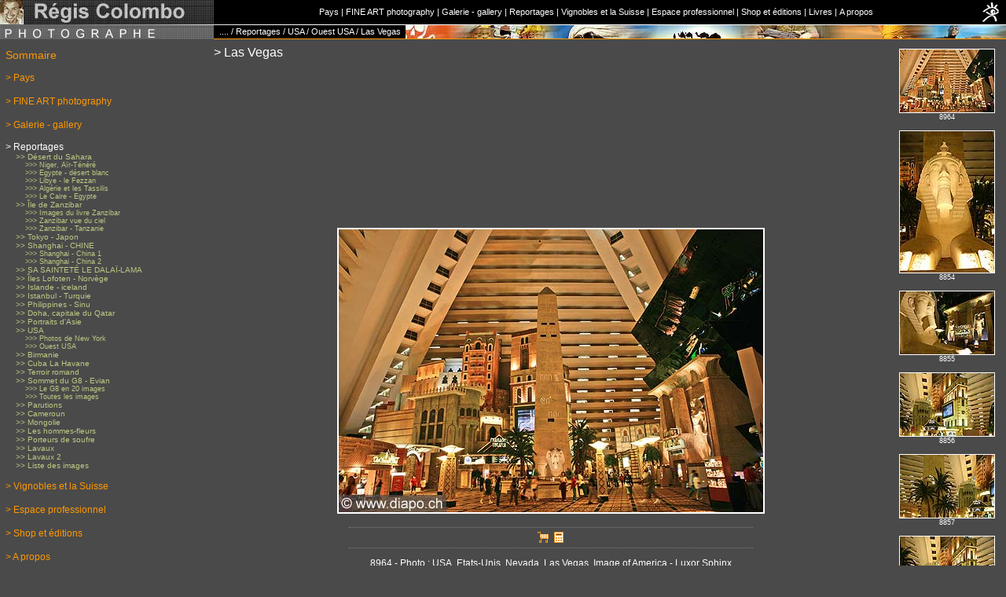

--- FILE ---
content_type: text/html
request_url: http://www.diapo.ch/galerie.php/143,8931
body_size: 4106
content:
<!DOCTYPE html PUBLIC "-//W3C//DTD XHTML 1.0 Transitional//EN" "http://www.w3.org/TR/xhtml1/DTD/xhtml1-transitional.dtd">

	<html lang="fr">

	<head>
<title>Photos Régis Colombo - Photographe professionnel - Lausanne - Suisse romande - banque d'images - Las Vegas</title>
<meta http-equiv="Content-Type" content="text/html; charset=iso-8859-15" />
<meta http-equiv="Content-Language" content="fr" />
<meta name="author" content="Philippe Noverraz" />
<meta name="generator" content="Jext - GNU/Linux" />
<meta name="copyright" content="Copyright (c) 2026 Régis Colombo / Diapo.ch" />
<meta name="keywords" content="lausanne, suisse, swiss, photographie, suisse, photographies, photography, photo,foto, Lausanne, Suisse, Swiss, Switzerland, picture, photos, Régis, Regis, Colombo, photographe, reportage, report, asie, asia, galerie, gallery, Lavaux, vigne, vignes, vine, vignoble, vignobles, vineyard, paysage, image, photos de suisse, presse, press, Professionnel, Image Bank, zanzibar, sahara" />
<link rel="shortcut icon" type="image/x-icon" href="http://www.diapo.ch/favicon.ico" />
<script language="JavaScript" type="text/javascript" src="http://www.diapo.ch/js/prototype.js" type="text/javascript"></script>
				<script language="javascript" src="http://www.diapo.ch/js/component/aculous/scriptaculous.js" type="text/javascript"></script>
				<script type="text/javascript" src="http://www.diapo.ch/js/component/modalbox/modalbox.js"></script>
				<link rel="stylesheet" href="http://www.diapo.ch/js/component/modalbox/modalbox.css" type="text/css" />
				<script language="JavaScript" type="text/javascript" src="http://www.diapo.ch/js/caddy.js" type="text/javascript"></script>
<link rel="stylesheet" type="text/css" href="http://www.diapo.ch/themes/Defaut.css" />
<link rel="stylesheet" type="text/css" href="http://www.diapo.ch/themes/bg_4a4a4a/couleurs.css" />
<style type="text/css">
td.ligneVH {background-image: url(http://www.diapo.ch/themes/bg_4a4a4a/images/ligne_degrad_haut.jpg)}
td.ligneVB {background-image: url(http://www.diapo.ch/themes/bg_4a4a4a/images/ligne_degrad_bas.jpg)}
td.bandeauSup {background-image: url(http://www.diapo.ch/themes/bg_4a4a4a/images/fond_petitGolf.jpg); height: 18px}
td.imgBandeauSup {background-image: url(http://www.diapo.ch/photos/section/s008_reportages.jpg); height: 17px}
img.imgVignette {border: px solid }
img.imgPhoto {border: px solid }
</style>

	<script language="JavaScript" type="text/javascript">function doOnload(){getSelectionsPhotos();}</script>
	<script type="text/javascript">
	<!--
	function popUpImage(parent, photo, larg, haut)
	{
		fenPhoto=window.open("http://www.diapo.ch/viewImage.php/" + parent + "," + photo + "","","toolbar=no,location=no,directories=no,status=no,menubar=no,scrollbars=no,resizable=yes,copyhistory=no, width=" + larg + " ,height=" + (haut+60) + "");
	}
	//-->
	</script>
	</head>
	<body onload="javascript:try{doOnload();}catch(Exception){};">
	<table width="100%" border="0" cellpadding="0" cellspacing="0" class="height100">
<tr>
<td>
<script type="text/javascript">
function showMainSite()
{
	if(!opener){
		window.open("http://www.diapo.ch");
		window.close();
	}
	
	var sUrl = ""+opener.window.document.location;
	if(sUrl.indexOf('http://www.diapo.ch')!=-1){
		window.close();
	}else{
		opener.window.document.location = "http://www.diapo.ch";
		window.close();
	}
}
</script>
<script type="text/javascript">
	var gaJsHost = (("https:" == document.location.protocol) ? "https://ssl." : "http://www.");
	document.write(unescape("%3Cscript src='" + gaJsHost + "google-analytics.com/ga.js' type='text/javascript'%3E%3C/script%3E"));
</script>
<script type="text/javascript">
	var pageTracker = _gat._getTracker("UA-5288485-1");
	pageTracker._trackPageview();
</script>
<table width="100%" border="0" cellpadding="0" cellspacing="0" class="header32">
<tr>
<td height="31" width="272"><a href="http://www.diapo.ch/index.php" title="www.diapo.ch" ><img src="http://www.diapo.ch/themes/home/images/logo_colombo.jpg" alt="www.diapo.ch"  title="www.diapo.ch"  border="0"  width="272"  height="31"  /></a></td>
<td height="31" width="100%" align="center" valign="middle">
<a href="http://www.diapo.ch/rubrique.php/15" title="Pays" >Pays</a> 
| <a href="http://www.diapo.ch/rubrique.php/41" title="FINE ART photography" >FINE ART photography</a> 
| <a href="http://www.diapo.ch/rubrique.php/7" title="Galerie - gallery" >Galerie - gallery</a> 
| <a href="http://www.diapo.ch/rubrique.php/8" title="Reportages" >Reportages</a> 
| <a href="http://www.diapo.ch/rubrique.php/6" title="Vignobles et la Suisse" >Vignobles et la Suisse</a> 
| <a href="http://www.diapo.ch/rubrique.php/4" title="Espace professionnel" >Espace professionnel</a> 
| <a href="http://www.diapo.ch/rubrique.php/12" title="Shop et éditions" >Shop et &eacute;ditions</a> 
| <a href="http://www.diapo.ch/rubrique.php/23" title="Livres" >Livres</a> 
| <a href="http://www.diapo.ch/rubrique.php/14" title="A propos" >A propos</a> 
</td>
<td height="31" align="right" valign="middle">
<a href="http://www.diapo.ch/index.php" title="www.diapo.ch" ><img src="http://www.diapo.ch/themes/home/images/logo_picto.jpg" alt="www.diapo.ch"  title="www.diapo.ch"  border="0"  width="35"  height="31"  /></a></td>
</tr>
<tr>
<td colspan="3" width="100%" height="1" class="ligneVH"></td>
</tr>
</table>
</td>
</tr>
<tr>
<td valign="top" height="100%" class="fondColor">
<table width="100%" border="0" cellpadding="0" cellspacing="0" class="height100">
<tr>
<td colspan="2" class="bandeauSup">
<table width="100%" border="0" cellpadding="0" cellspacing="0">
<tr>
<td width="272" height="17" nowrap><img src="http://www.diapo.ch/themes/bg_4a4a4a/images/photographe_fr.jpg" alt="logo" width="206" height="17" border="0" /><img src="http://www.diapo.ch/themes/bg_4a4a4a/images/block44.gif" alt="" width="44" height="1" border="0" />
</td>
<td class="fondChemin"><div class="noWrap"><span class="chemin"><a href="http://www.diapo.ch/index.php" class="linkChemin" >....</a> / <a href="http://www.diapo.ch/rubrique.php/8" class="linkChemin" >Reportages</a> / <a href="http://www.diapo.ch/rubrique.php/28" class="linkChemin" >USA</a> / <a href="http://www.diapo.ch/rubrique.php/29" class="linkChemin" >Ouest USA</a> / Las Vegas&nbsp;&nbsp;</span>
</div></td>
<td class="imgBandeauSup" width="100%">&nbsp;
</td>
</tr>
<tr>
<td  height="1">
</td>
<td colspan="2" class="fondLigneCouleur">
</td>
</tr>
</table>
</td>
</tr>
<tr>
<td class="alignTop" width="272"><div class="noWrap">
<br /><a href="http://www.diapo.ch/index.php" title="www.diapo.ch"  class="titreMenuGauche" >Sommaire</a><br />
<br /><a href="http://www.diapo.ch/rubrique.php/15" title="Pays"  class="menuGaucheNiv1" >&gt; Pays</a><br />
<br /><a href="http://www.diapo.ch/rubrique.php/41" title="FINE ART photography"  class="menuGaucheNiv1" >&gt; FINE ART photography</a><br />
<br /><a href="http://www.diapo.ch/rubrique.php/7" title="Galerie - gallery"  class="menuGaucheNiv1" >&gt; Galerie - gallery</a><br />
<br /><a href="http://www.diapo.ch/rubrique.php/8" title="Reportages"  class="menuGaucheAltNiv1" >&gt; Reportages</a><br />
<a href="http://www.diapo.ch/rubrique.php/24" title="Désert du Sahara"  class="menuGaucheAltNiv2" >&gt;&gt; D&eacute;sert du Sahara</a><br />
<a href="http://www.diapo.ch/galerie.php/104" title="Niger, entre Aïr et Ténéré"  class="menuGaucheAltNiv3" >&gt;&gt;&gt; Niger, A&iuml;r-T&eacute;n&eacute;r&eacute;</a><br />
<a href="http://www.diapo.ch/galerie.php/97" title="Egypte - désert blanc"  class="menuGaucheAltNiv3" >&gt;&gt;&gt; Egypte - d&eacute;sert blanc</a><br />
<a href="http://www.diapo.ch/galerie.php/98" title="Libye - le Fezzan"  class="menuGaucheAltNiv3" >&gt;&gt;&gt; Libye - le Fezzan</a><br />
<a href="http://www.diapo.ch/galerie.php/96" title="Algérie et les Tassilis"  class="menuGaucheAltNiv3" >&gt;&gt;&gt; Alg&eacute;rie et les Tassilis</a><br />
<a href="http://www.diapo.ch/galerie.php/99" title="Le Caire - Egypte"  class="menuGaucheAltNiv3" >&gt;&gt;&gt; Le Caire - Egypte</a><br />
<a href="http://www.diapo.ch/rubrique.php/26" title="Île de Zanzibar"  class="menuGaucheAltNiv2" >&gt;&gt; &Icirc;le de Zanzibar</a><br />
<a href="http://www.diapo.ch/galerie.php/129" title="Images du livre Zanzibar"  class="menuGaucheAltNiv3" >&gt;&gt;&gt; Images du livre Zanzibar</a><br />
<a href="http://www.diapo.ch/galerie.php/123" title="Zanzibar vue du ciel"  class="menuGaucheAltNiv3" >&gt;&gt;&gt; Zanzibar vue du ciel</a><br />
<a href="http://www.diapo.ch/galerie.php/108" title="Zanzibar - Tanzanie"  class="menuGaucheAltNiv3" >&gt;&gt;&gt; Zanzibar - Tanzanie</a><br />
<a href="http://www.diapo.ch/galerie.php/182" title="Tokyo - Japon"  class="menuGaucheAltNiv2" >&gt;&gt; Tokyo - Japon</a><br />
<a href="http://www.diapo.ch/rubrique.php/37" title="Shanghai - CHINE"  class="menuGaucheAltNiv2" >&gt;&gt; Shanghai - CHINE</a><br />
<a href="http://www.diapo.ch/galerie.php/161" title="Shanghai - China 1"  class="menuGaucheAltNiv3" >&gt;&gt;&gt; Shanghai - China 1</a><br />
<a href="http://www.diapo.ch/galerie.php/162" title="Shanghai - China 2"  class="menuGaucheAltNiv3" >&gt;&gt;&gt; Shanghai - China 2</a><br />
<a href="http://www.diapo.ch/galerie.php/191" title="SA SAINTETÉ LE DALAÏ-LAMA"  class="menuGaucheAltNiv2" >&gt;&gt; SA SAINTET&Eacute; LE DALA&Iuml;-LAMA</a><br />
<a href="http://www.diapo.ch/galerie.php/179" title="Îles Lofoten - Norvège"  class="menuGaucheAltNiv2" >&gt;&gt; &Icirc;les Lofoten - Norv&egrave;ge</a><br />
<a href="http://www.diapo.ch/galerie.php/177" title="Islande - iceland"  class="menuGaucheAltNiv2" >&gt;&gt; Islande - iceland</a><br />
<a href="http://www.diapo.ch/galerie.php/176" title="Istanbul - Turquie"  class="menuGaucheAltNiv2" >&gt;&gt; Istanbul - Turquie</a><br />
<a href="http://www.diapo.ch/galerie.php/157" title="Philippines Festival du Sinulog à Cebu"  class="menuGaucheAltNiv2" >&gt;&gt; Philippines - Sinu</a><br />
<a href="http://www.diapo.ch/galerie.php/154" title="Doha, capitale du Qatar"  class="menuGaucheAltNiv2" >&gt;&gt; Doha, capitale du Qatar</a><br />
<a href="http://www.diapo.ch/galerie.php/147" title="Portraits d'Asie"  class="menuGaucheAltNiv2" >&gt;&gt; Portraits d'Asie</a><br />
<a href="http://www.diapo.ch/rubrique.php/28" title="USA"  class="menuGaucheAltNiv2" >&gt;&gt; USA</a><br />
<a href="http://www.diapo.ch/galerie.php/117" title="Photos de New York"  class="menuGaucheAltNiv3" >&gt;&gt;&gt; Photos de New York</a><br />
<a href="http://www.diapo.ch/rubrique.php/29" title="Ouest USA"  class="menuGaucheAltNiv3" >&gt;&gt;&gt; Ouest USA</a><br />
<a href="http://www.diapo.ch/galerie.php/94" title="Bagan, la vallée aux mille pagodes"  class="menuGaucheAltNiv2" >&gt;&gt; Birmanie</a><br />
<a href="http://www.diapo.ch/galerie.php/92" title="Cuba La Havane"  class="menuGaucheAltNiv2" >&gt;&gt; Cuba La Havane</a><br />
<a href="http://www.diapo.ch/galerie.php/90" title="Terroir romand"  class="menuGaucheAltNiv2" >&gt;&gt; Terroir romand</a><br />
<a href="http://www.diapo.ch/rubrique.php/21" title="Sommet du G8 - Evian"  class="menuGaucheAltNiv2" >&gt;&gt; Sommet du G8 - Evian</a><br />
<a href="http://www.diapo.ch/galerie.php/72" title="Le G8 en 20 images"  class="menuGaucheAltNiv3" >&gt;&gt;&gt; Le G8 en 20 images</a><br />
<a href="http://www.diapo.ch/rubrique.php/19" title="Toutes les images"  class="menuGaucheAltNiv3" >&gt;&gt;&gt; Toutes les images</a><br />
<a href="http://www.diapo.ch/galerie.php/49" title="Parutions"  class="menuGaucheAltNiv2" >&gt;&gt; Parutions</a><br />
<a href="http://www.diapo.ch/galerie.php/67" title="Cameroun"  class="menuGaucheAltNiv2" >&gt;&gt; Cameroun</a><br />
<a href="http://www.diapo.ch/galerie.php/26" title="Mongolie"  class="menuGaucheAltNiv2" >&gt;&gt; Mongolie</a><br />
<a href="http://www.diapo.ch/galerie.php/24" title="Les hommes-fleurs"  class="menuGaucheAltNiv2" >&gt;&gt; Les hommes-fleurs</a><br />
<a href="http://www.diapo.ch/galerie.php/23" title="Porteurs de soufre"  class="menuGaucheAltNiv2" >&gt;&gt; Porteurs de soufre</a><br />
<a href="http://www.diapo.ch/galerie.php/93" title="Lavaux, pays aux trois soleils"  class="menuGaucheAltNiv2" >&gt;&gt; Lavaux</a><br />
<a href="http://www.diapo.ch/galerie.php/121" title="Lavaux, Un vignoble à l'assaut du ciel"  class="menuGaucheAltNiv2" >&gt;&gt; Lavaux 2</a><br />
<a href="http://www.diapo.ch/galerie.php/54" title="Liste des images"  class="menuGaucheAltNiv2" >&gt;&gt; Liste des images</a><br />
<br /><a href="http://www.diapo.ch/rubrique.php/6" title="Vignobles et la Suisse"  class="menuGaucheNiv1" >&gt; Vignobles et la Suisse</a><br />
<br /><a href="http://www.diapo.ch/rubrique.php/4" title="Espace professionnel"  class="menuGaucheNiv1" >&gt; Espace professionnel</a><br />
<br /><a href="http://www.diapo.ch/rubrique.php/12" title="Shop et éditions"  class="menuGaucheNiv1" >&gt; Shop et &eacute;ditions</a><br />
<br /><a href="http://www.diapo.ch/rubrique.php/14" title="A propos"  class="menuGaucheNiv1" >&gt; A propos</a><br />
<br /><a href="http://www.diapo.ch/galerie.php/40" title="Contact"  class="menuGaucheNiv1" >&gt; Contact</a><br />
<br /><a href="http://www.diapo.ch/galerie.php/100" title="Presse et média"  class="menuGaucheNiv1" >&gt; Presse et m&eacute;dia</a><br />
</div><br />
<table width="160" border="0" cellpadding="0" cellspacing="0" class="boxLeft">
		<script type="text/javascript">
		function popUpPlancheContact(IDelement)
		{
			window.open("http://www.diapo.ch/plancheContact.php/" + IDelement + ",popUp","","toolbar=no,location=no,directories=no,status=no,menubar=yes,scrollbars=yes,resizable=yes,copyhistory=no, width=820 ,height=600");
		}
		</script>
		<tr><td width="180" class="boxLeft">&nbsp;<a href="javascript:popUpPlancheContact(143)" title="Voir la planche contact"  class="titreBoxGauche" ><noscript><a href="http://www.diapo.ch/plancheContact.php/143" title="Voir la planche contact"  class="titreBoxGauche" ></noscript>&raquo;&raquo;&raquo; Planche contact</a></td></tr><tr><form name="search_simple"  method="get" action="http://www.diapo.ch/recherche.php">
<td width="180" class="boxLeftSearch"><p>»»» Recherche d'images<br /><input type="text" onclick="" id="saisie_recherche" name="saisie_recherche" size="20" class="input_text_boxLeft" value="" onfocus="if (this.value=='') this.value=''">&nbsp;<select name="type" class="input_text"><option value="0">Tous</option><option value="1">Photos</option><option value="2">Vidéos</option></select>&nbsp;<input type="submit" value="ok" class="input_submit_boxLeft"><div id="autocomplete_choices1" class="autocomplete"></div></p><a href="http://www.diapo.ch/favoris.php/0" title="Mes sélections"  class="menuGaucheNiv1" >&gt; <img src="http://www.diapo.ch/icon/cart1.gif" border="0"> Mes sélections</a><br /><a href="http://www.diapo.ch/topten.php/0" title="Les meilleures images"  class="menuGaucheNiv1" >&gt; Les plus visitées</a><br /><a href="http://www.diapo.ch/lastimage.php/0" title="Les dernières images"  class="menuGaucheNiv1" >&gt; Les dernières images</a><br /></td></form><script language="javascript">
				new Ajax.Autocompleter("saisie_recherche", "autocomplete_choices1", "http://www.diapo.ch//ws/search.php", {
		  	paramName: "value", 
  			minChars: 2
		});
		</script></tr></table></td>
<td class="alignTop">
<table width="100%" border="0" cellpadding="0" cellspacing="0" class="height100">
<tr height="34" width="100%">
<td height="34"><span class="titrePage">&gt; Las Vegas</span>
</td>
<td height="100%" width="150" class="alignRight" rowspan="2">
<iframe src="http://www.diapo.ch/templates/boxes/iframe8.php/143,v" id="iframeVignettes" name="iframeVignettes" width="150" height="100%" frameborder="0" marginheight="0" marginwidth="0" scrolling="auto">No iFrames</iframe></td>
</tr>
<tr height="100%">
<td height="100%" width="100%" class="alignCenter">
<iframe src="http://www.diapo.ch/templates/boxes/iframe8first.php/143,8964" id="iframePhoto" name="iframePhoto" width="100%" height="100%" frameborder="0" marginheight="0" marginwidth="0" scrolling="auto"></iframe></td>
</tr>
</table>
</td>
</tr>
</table>
</td>
</tr>
<tr>
<td>
<table width="100%" border="0" cellpadding="0" cellspacing="0" class="footer29">
<tr>
<td colspan="2" width="100%" height="1" class="ligneVB"></td></tr>
<tr><form name="search_simple"  method="get" action="http://www.diapo.ch/recherche.php">
<td height="28" width="415"><img src="http://www.diapo.ch/themes/home/images/partager_fr.gif" alt="Le monde à partager - Logo"  title="Le monde à partager - Logo"  border="0"  width="415"  height="28"  /></td>
<td height="28" width="100%" align="right" valign="middle" class="textcouleur"><div class="nowrap"><a href="http://www.diapo.ch/rubrique.php/41" title="FINE ART photograp"  class="linkcouleur" >FINE ART photograp</a> 
| <a href="http://www.diapo.ch/galerie.php/40" title="Contact"  class="linkcouleur" >Contact</a> 
| <a href="http://www.diapo.ch/galerie.php/41" title="Newsletter"  class="linkcouleur" >Newsletter</a> 
| <a href="http://www.diapo.ch/galerie.php/42" title="Copyright"  class="linkcouleur" >Copyright</a> 
| <a href="http://www.diapo.ch/galerie.php/100" title="Presse et média"  class="linkcouleur" >Presse et m&eacute;dia</a> 
&nbsp;&nbsp;&nbsp;&nbsp;
</div></td>
</form></tr>
</table>
</td>
</tr>
</table>

	</body>
	</html>
	

--- FILE ---
content_type: text/html
request_url: http://www.diapo.ch/templates/boxes/iframe8.php/143,v
body_size: 4298
content:
<!DOCTYPE html PUBLIC "-//W3C//DTD XHTML 1.0 Transitional//EN" "http://www.w3.org/TR/xhtml1/DTD/xhtml1-transitional.dtd">

	<html lang="fr">

	<head>
<title>Photos Régis Colombo - Photographe professionnel - Lausanne - Suisse romande - banque d'images</title>
<meta http-equiv="Content-Type" content="text/html; charset=iso-8859-15" />
<meta http-equiv="Content-Language" content="fr" />
<meta name="author" content="Philippe Noverraz" />
<meta name="generator" content="Jext - GNU/Linux" />
<meta name="copyright" content="Copyright (c) 2026 Régis Colombo / Diapo.ch" />
<meta name="keywords" content="lausanne, suisse, swiss, photographie, suisse, photographies, photography, photo,foto, Lausanne, Suisse, Swiss, Switzerland, picture, photos, Régis, Regis, Colombo, photographe, reportage, report, asie, asia, galerie, gallery, Lavaux, vigne, vignes, vine, vignoble, vignobles, vineyard, paysage, image, photos de suisse, presse, press, Professionnel, Image Bank, zanzibar, sahara" />
<link rel="shortcut icon" type="image/x-icon" href="http://www.diapo.ch/favicon.ico" />
<script language="JavaScript" type="text/javascript" src="http://www.diapo.ch/js/prototype.js" type="text/javascript"></script>
				<script language="javascript" src="http://www.diapo.ch/js/component/aculous/scriptaculous.js" type="text/javascript"></script>
				<script type="text/javascript" src="http://www.diapo.ch/js/component/modalbox/modalbox.js"></script>
				<link rel="stylesheet" href="http://www.diapo.ch/js/component/modalbox/modalbox.css" type="text/css" />
				<script language="JavaScript" type="text/javascript" src="http://www.diapo.ch/js/caddy.js" type="text/javascript"></script>
<link rel="stylesheet" type="text/css" href="http://www.diapo.ch/themes/Defaut.css" />
<link rel="stylesheet" type="text/css" href="http://www.diapo.ch/themes/bg_4a4a4a/couleurs.css" />
<style type="text/css">
img.imgPhoto {border: 2px solid #ffffff}
img.imgVignette {border: 1px solid #ffffff}
td.fondIframe {background-color: #4a4a4a; vertical-align: center}
</style>

	<script language="JavaScript" type="text/javascript">function doOnload(){getSelectionsPhotos();}</script>
	<script type="text/javascript">
	<!--
	function popUpImage(parent, photo, larg, haut)
	{
		fenPhoto=window.open("http://www.diapo.ch/viewImage.php/" + parent + "," + photo + "","","toolbar=no,location=no,directories=no,status=no,menubar=no,scrollbars=no,resizable=yes,copyhistory=no, width=" + larg + " ,height=" + (haut+60) + "");
	}
	//-->
	</script>
	</head>
	<body onload="javascript:try{doOnload();}catch(Exception){};">
	<table width="100%" border="0" cellpadding="0" cellspacing="0" class="height100">
<tr>
<td width="100%" class="fondIframe"><div align="center">
<table width="0" border="0" cellpadding="0" cellspacing="0">
<tr><td>&nbsp;</td></tr>
<tr><td class="alignCenter"><a href="http://www.diapo.ch/templates/boxes/iframe8.php/143,8964" title="8964 - Photo : USA, Etats-Unis, Nevada, Las Vegas, Image of America - Luxor Sphinx"  target="iframePhoto" ><img src="http://www.diapo.ch/photos/photo/vignettes/8964_VC4W9993.jpg" alt="8964 - Photo : USA, Etats-Unis, Nevada, Las Vegas, Image of America - Luxor Sphinx"  title="8964 - Photo : USA, Etats-Unis, Nevada, Las Vegas, Image of America - Luxor Sphinx"  width="120"  height="80"  class="imgVignette"  /></a><br /><span class="legendeVignette">8964</span>
</td></tr>
<tr><td>&nbsp;</td></tr>
<tr><td class="alignCenter"><a href="http://www.diapo.ch/templates/boxes/iframe8.php/143,8854" title="8854 - Photo : USA, Etats-Unis, Nevada, Las Vegas, Image of America - Luxor Sphinx"  target="iframePhoto" ><img src="http://www.diapo.ch/photos/photo/vignettes/8854_VC4W0014.jpg" alt="8854 - Photo : USA, Etats-Unis, Nevada, Las Vegas, Image of America - Luxor Sphinx"  title="8854 - Photo : USA, Etats-Unis, Nevada, Las Vegas, Image of America - Luxor Sphinx"  width="120"  height="180"  class="imgVignette"  /></a><br /><span class="legendeVignette">8854</span>
</td></tr>
<tr><td>&nbsp;</td></tr>
<tr><td class="alignCenter"><a href="http://www.diapo.ch/templates/boxes/iframe8.php/143,8855" title="8855 - Photo : USA, Etats-Unis, Nevada, Las Vegas, Image of America - Luxor Sphinx"  target="iframePhoto" ><img src="http://www.diapo.ch/photos/photo/vignettes/8855_VC4W0016.jpg" alt="8855 - Photo : USA, Etats-Unis, Nevada, Las Vegas, Image of America - Luxor Sphinx"  title="8855 - Photo : USA, Etats-Unis, Nevada, Las Vegas, Image of America - Luxor Sphinx"  width="120"  height="80"  class="imgVignette"  /></a><br /><span class="legendeVignette">8855</span>
</td></tr>
<tr><td>&nbsp;</td></tr>
<tr><td class="alignCenter"><a href="http://www.diapo.ch/templates/boxes/iframe8.php/143,8856" title="8856 - Photo : USA, Etats-Unis, Nevada, Las Vegas, Image of America - Luxor Sphinx"  target="iframePhoto" ><img src="http://www.diapo.ch/photos/photo/vignettes/8856_VC4W0019.jpg" alt="8856 - Photo : USA, Etats-Unis, Nevada, Las Vegas, Image of America - Luxor Sphinx"  title="8856 - Photo : USA, Etats-Unis, Nevada, Las Vegas, Image of America - Luxor Sphinx"  width="120"  height="80"  class="imgVignette"  /></a><br /><span class="legendeVignette">8856</span>
</td></tr>
<tr><td>&nbsp;</td></tr>
<tr><td class="alignCenter"><a href="http://www.diapo.ch/templates/boxes/iframe8.php/143,8857" title="8857 - Photo : USA, Etats-Unis, Nevada, Las Vegas, Image of America - Luxor Sphinx"  target="iframePhoto" ><img src="http://www.diapo.ch/photos/photo/vignettes/8857_VC4W0021.jpg" alt="8857 - Photo : USA, Etats-Unis, Nevada, Las Vegas, Image of America - Luxor Sphinx"  title="8857 - Photo : USA, Etats-Unis, Nevada, Las Vegas, Image of America - Luxor Sphinx"  width="120"  height="80"  class="imgVignette"  /></a><br /><span class="legendeVignette">8857</span>
</td></tr>
<tr><td>&nbsp;</td></tr>
<tr><td class="alignCenter"><a href="http://www.diapo.ch/templates/boxes/iframe8.php/143,8858" title="8858 - Photo : USA, Etats-Unis, Nevada, Las Vegas, Image of America - Luxor Sphinx"  target="iframePhoto" ><img src="http://www.diapo.ch/photos/photo/vignettes/8858_VC4W0024.jpg" alt="8858 - Photo : USA, Etats-Unis, Nevada, Las Vegas, Image of America - Luxor Sphinx"  title="8858 - Photo : USA, Etats-Unis, Nevada, Las Vegas, Image of America - Luxor Sphinx"  width="120"  height="80"  class="imgVignette"  /></a><br /><span class="legendeVignette">8858</span>
</td></tr>
<tr><td>&nbsp;</td></tr>
<tr><td class="alignCenter"><a href="http://www.diapo.ch/templates/boxes/iframe8.php/143,8859" title="8859 - Photo : USA, Etats-Unis, Nevada, Las Vegas, Image of America - Luxor Sphinx"  target="iframePhoto" ><img src="http://www.diapo.ch/photos/photo/vignettes/8859_VC4W0026.jpg" alt="8859 - Photo : USA, Etats-Unis, Nevada, Las Vegas, Image of America - Luxor Sphinx"  title="8859 - Photo : USA, Etats-Unis, Nevada, Las Vegas, Image of America - Luxor Sphinx"  width="120"  height="80"  class="imgVignette"  /></a><br /><span class="legendeVignette">8859</span>
</td></tr>
<tr><td>&nbsp;</td></tr>
<tr><td class="alignCenter"><a href="http://www.diapo.ch/templates/boxes/iframe8.php/143,8860" title="8860 - Photo : USA, Etats-Unis, Nevada, Las Vegas, Image of America"  target="iframePhoto" ><img src="http://www.diapo.ch/photos/photo/vignettes/8860_VC4W0029.jpg" alt="8860 - Photo : USA, Etats-Unis, Nevada, Las Vegas, Image of America"  title="8860 - Photo : USA, Etats-Unis, Nevada, Las Vegas, Image of America"  width="120"  height="80"  class="imgVignette"  /></a><br /><span class="legendeVignette">8860</span>
</td></tr>
<tr><td>&nbsp;</td></tr>
<tr><td class="alignCenter"><a href="http://www.diapo.ch/templates/boxes/iframe8.php/143,8861" title="8861 - Photo : USA, Etats-Unis, Nevada, Las Vegas, Image of America - Paris"  target="iframePhoto" ><img src="http://www.diapo.ch/photos/photo/vignettes/8861_VC4W0030.jpg" alt="8861 - Photo : USA, Etats-Unis, Nevada, Las Vegas, Image of America - Paris"  title="8861 - Photo : USA, Etats-Unis, Nevada, Las Vegas, Image of America - Paris"  width="120"  height="80"  class="imgVignette"  /></a><br /><span class="legendeVignette">8861</span>
</td></tr>
<tr><td>&nbsp;</td></tr>
<tr><td class="alignCenter"><a href="http://www.diapo.ch/templates/boxes/iframe8.php/143,8862" title="8862 - Photo : USA, Etats-Unis, Nevada, Las Vegas, Image of America - Paris"  target="iframePhoto" ><img src="http://www.diapo.ch/photos/photo/vignettes/8862_VC4W0035.jpg" alt="8862 - Photo : USA, Etats-Unis, Nevada, Las Vegas, Image of America - Paris"  title="8862 - Photo : USA, Etats-Unis, Nevada, Las Vegas, Image of America - Paris"  width="120"  height="180"  class="imgVignette"  /></a><br /><span class="legendeVignette">8862</span>
</td></tr>
<tr><td>&nbsp;</td></tr>
<tr><td class="alignCenter"><a href="http://www.diapo.ch/templates/boxes/iframe8.php/143,8863" title="8863 - Photo : USA, Etats-Unis, Nevada, Las Vegas, Image of America - Paris"  target="iframePhoto" ><img src="http://www.diapo.ch/photos/photo/vignettes/8863_VC4W0040.jpg" alt="8863 - Photo : USA, Etats-Unis, Nevada, Las Vegas, Image of America - Paris"  title="8863 - Photo : USA, Etats-Unis, Nevada, Las Vegas, Image of America - Paris"  width="120"  height="80"  class="imgVignette"  /></a><br /><span class="legendeVignette">8863</span>
</td></tr>
<tr><td>&nbsp;</td></tr>
<tr><td class="alignCenter"><a href="http://www.diapo.ch/templates/boxes/iframe8.php/143,8864" title="8864 - Photo : USA, Etats-Unis, Nevada, Las Vegas, Image of America - jeux"  target="iframePhoto" ><img src="http://www.diapo.ch/photos/photo/vignettes/8864_VC4W0043.jpg" alt="8864 - Photo : USA, Etats-Unis, Nevada, Las Vegas, Image of America - jeux"  title="8864 - Photo : USA, Etats-Unis, Nevada, Las Vegas, Image of America - jeux"  width="120"  height="80"  class="imgVignette"  /></a><br /><span class="legendeVignette">8864</span>
</td></tr>
<tr><td>&nbsp;</td></tr>
<tr><td class="alignCenter"><a href="http://www.diapo.ch/templates/boxes/iframe8.php/143,8865" title="8865 - Photo : USA, Etats-Unis, Nevada, Las Vegas, Image of America - Bellagio"  target="iframePhoto" ><img src="http://www.diapo.ch/photos/photo/vignettes/8865_VC4W0047.jpg" alt="8865 - Photo : USA, Etats-Unis, Nevada, Las Vegas, Image of America - Bellagio"  title="8865 - Photo : USA, Etats-Unis, Nevada, Las Vegas, Image of America - Bellagio"  width="120"  height="80"  class="imgVignette"  /></a><br /><span class="legendeVignette">8865</span>
</td></tr>
<tr><td>&nbsp;</td></tr>
<tr><td class="alignCenter"><a href="http://www.diapo.ch/templates/boxes/iframe8.php/143,8866" title="8866 - Photo : USA, Etats-Unis, Nevada, Las Vegas, Image of America - Paris"  target="iframePhoto" ><img src="http://www.diapo.ch/photos/photo/vignettes/8866_VC4W0053.jpg" alt="8866 - Photo : USA, Etats-Unis, Nevada, Las Vegas, Image of America - Paris"  title="8866 - Photo : USA, Etats-Unis, Nevada, Las Vegas, Image of America - Paris"  width="120"  height="180"  class="imgVignette"  /></a><br /><span class="legendeVignette">8866</span>
</td></tr>
<tr><td>&nbsp;</td></tr>
<tr><td class="alignCenter"><a href="http://www.diapo.ch/templates/boxes/iframe8.php/143,8867" title="8867 - Photo : USA, Etats-Unis, Nevada, Las Vegas, Image of America - New York"  target="iframePhoto" ><img src="http://www.diapo.ch/photos/photo/vignettes/8867_VC4W0060.jpg" alt="8867 - Photo : USA, Etats-Unis, Nevada, Las Vegas, Image of America - New York"  title="8867 - Photo : USA, Etats-Unis, Nevada, Las Vegas, Image of America - New York"  width="120"  height="80"  class="imgVignette"  /></a><br /><span class="legendeVignette">8867</span>
</td></tr>
<tr><td>&nbsp;</td></tr>
<tr><td class="alignCenter"><a href="http://www.diapo.ch/templates/boxes/iframe8.php/143,8868" title="8868 - Photo : USA, Etats-Unis, Nevada, Las Vegas, Image of America - New York"  target="iframePhoto" ><img src="http://www.diapo.ch/photos/photo/vignettes/8868_VC4W0063.jpg" alt="8868 - Photo : USA, Etats-Unis, Nevada, Las Vegas, Image of America - New York"  title="8868 - Photo : USA, Etats-Unis, Nevada, Las Vegas, Image of America - New York"  width="120"  height="180"  class="imgVignette"  /></a><br /><span class="legendeVignette">8868</span>
</td></tr>
<tr><td>&nbsp;</td></tr>
<tr><td class="alignCenter"><a href="http://www.diapo.ch/templates/boxes/iframe8.php/143,8869" title="8869 - Photo : USA, Etats-Unis, Nevada, Las Vegas, Image of America - New York"  target="iframePhoto" ><img src="http://www.diapo.ch/photos/photo/vignettes/8869_VC4W0070.jpg" alt="8869 - Photo : USA, Etats-Unis, Nevada, Las Vegas, Image of America - New York"  title="8869 - Photo : USA, Etats-Unis, Nevada, Las Vegas, Image of America - New York"  width="120"  height="180"  class="imgVignette"  /></a><br /><span class="legendeVignette">8869</span>
</td></tr>
<tr><td>&nbsp;</td></tr>
<tr><td class="alignCenter"><a href="http://www.diapo.ch/templates/boxes/iframe8.php/143,8870" title="8870 - Photo : USA, Etats-Unis, Nevada, Las Vegas, Image of America - New York"  target="iframePhoto" ><img src="http://www.diapo.ch/photos/photo/vignettes/8870_VC4W0072.jpg" alt="8870 - Photo : USA, Etats-Unis, Nevada, Las Vegas, Image of America - New York"  title="8870 - Photo : USA, Etats-Unis, Nevada, Las Vegas, Image of America - New York"  width="120"  height="180"  class="imgVignette"  /></a><br /><span class="legendeVignette">8870</span>
</td></tr>
<tr><td>&nbsp;</td></tr>
<tr><td class="alignCenter"><a href="http://www.diapo.ch/templates/boxes/iframe8.php/143,8871" title="8871 - Photo : USA, Etats-Unis, Nevada, Las Vegas, Image of America - New York"  target="iframePhoto" ><img src="http://www.diapo.ch/photos/photo/vignettes/8871_VC4W0079.jpg" alt="8871 - Photo : USA, Etats-Unis, Nevada, Las Vegas, Image of America - New York"  title="8871 - Photo : USA, Etats-Unis, Nevada, Las Vegas, Image of America - New York"  width="120"  height="80"  class="imgVignette"  /></a><br /><span class="legendeVignette">8871</span>
</td></tr>
<tr><td>&nbsp;</td></tr>
<tr><td class="alignCenter"><a href="http://www.diapo.ch/templates/boxes/iframe8.php/143,8872" title="8872 - Photo : USA, Etats-Unis, Nevada, Las Vegas, Image of America - New York"  target="iframePhoto" ><img src="http://www.diapo.ch/photos/photo/vignettes/8872_VC4W0082.jpg" alt="8872 - Photo : USA, Etats-Unis, Nevada, Las Vegas, Image of America - New York"  title="8872 - Photo : USA, Etats-Unis, Nevada, Las Vegas, Image of America - New York"  width="120"  height="80"  class="imgVignette"  /></a><br /><span class="legendeVignette">8872</span>
</td></tr>
<tr><td>&nbsp;</td></tr>
<tr><td class="alignCenter"><a href="http://www.diapo.ch/templates/boxes/iframe8.php/143,8873" title="8873 - Photo : USA, Etats-Unis, Nevada, Las Vegas, Image of America - New York"  target="iframePhoto" ><img src="http://www.diapo.ch/photos/photo/vignettes/8873_VC4W0085.jpg" alt="8873 - Photo : USA, Etats-Unis, Nevada, Las Vegas, Image of America - New York"  title="8873 - Photo : USA, Etats-Unis, Nevada, Las Vegas, Image of America - New York"  width="120"  height="80"  class="imgVignette"  /></a><br /><span class="legendeVignette">8873</span>
</td></tr>
<tr><td>&nbsp;</td></tr>
<tr><td class="alignCenter"><a href="http://www.diapo.ch/templates/boxes/iframe8.php/143,8874" title="8874 - Photo : USA, Etats-Unis, Nevada, Las Vegas, Image of America - New York"  target="iframePhoto" ><img src="http://www.diapo.ch/photos/photo/vignettes/8874_VC4W0089.jpg" alt="8874 - Photo : USA, Etats-Unis, Nevada, Las Vegas, Image of America - New York"  title="8874 - Photo : USA, Etats-Unis, Nevada, Las Vegas, Image of America - New York"  width="120"  height="180"  class="imgVignette"  /></a><br /><span class="legendeVignette">8874</span>
</td></tr>
<tr><td>&nbsp;</td></tr>
<tr><td class="alignCenter"><a href="http://www.diapo.ch/templates/boxes/iframe8.php/143,8875" title="8875 - Photo : USA, Etats-Unis, Nevada, Las Vegas, Image of America - New York"  target="iframePhoto" ><img src="http://www.diapo.ch/photos/photo/vignettes/8875_VC4W0090.jpg" alt="8875 - Photo : USA, Etats-Unis, Nevada, Las Vegas, Image of America - New York"  title="8875 - Photo : USA, Etats-Unis, Nevada, Las Vegas, Image of America - New York"  width="120"  height="80"  class="imgVignette"  /></a><br /><span class="legendeVignette">8875</span>
</td></tr>
<tr><td>&nbsp;</td></tr>
<tr><td class="alignCenter"><a href="http://www.diapo.ch/templates/boxes/iframe8.php/143,8876" title="8876 - Photo : USA, Etats-Unis, Nevada, Las Vegas, Image of America"  target="iframePhoto" ><img src="http://www.diapo.ch/photos/photo/vignettes/8876_VC4W0099.jpg" alt="8876 - Photo : USA, Etats-Unis, Nevada, Las Vegas, Image of America"  title="8876 - Photo : USA, Etats-Unis, Nevada, Las Vegas, Image of America"  width="120"  height="80"  class="imgVignette"  /></a><br /><span class="legendeVignette">8876</span>
</td></tr>
<tr><td>&nbsp;</td></tr>
<tr><td class="alignCenter"><a href="http://www.diapo.ch/templates/boxes/iframe8.php/143,8877" title="8877 - Photo : USA, Etats-Unis, Nevada, Las Vegas, Image of America"  target="iframePhoto" ><img src="http://www.diapo.ch/photos/photo/vignettes/8877_VC4W0109.jpg" alt="8877 - Photo : USA, Etats-Unis, Nevada, Las Vegas, Image of America"  title="8877 - Photo : USA, Etats-Unis, Nevada, Las Vegas, Image of America"  width="120"  height="80"  class="imgVignette"  /></a><br /><span class="legendeVignette">8877</span>
</td></tr>
<tr><td>&nbsp;</td></tr>
<tr><td class="alignCenter"><a href="http://www.diapo.ch/templates/boxes/iframe8.php/143,8878" title="8878 - Photo : USA, Etats-Unis, Nevada, Las Vegas, Image of America"  target="iframePhoto" ><img src="http://www.diapo.ch/photos/photo/vignettes/8878_VC4W0112.jpg" alt="8878 - Photo : USA, Etats-Unis, Nevada, Las Vegas, Image of America"  title="8878 - Photo : USA, Etats-Unis, Nevada, Las Vegas, Image of America"  width="120"  height="180"  class="imgVignette"  /></a><br /><span class="legendeVignette">8878</span>
</td></tr>
<tr><td>&nbsp;</td></tr>
<tr><td class="alignCenter"><a href="http://www.diapo.ch/templates/boxes/iframe8.php/143,8879" title="8879 - Photo : USA, Etats-Unis, Nevada, Las Vegas, Image of America"  target="iframePhoto" ><img src="http://www.diapo.ch/photos/photo/vignettes/8879_VC4W0113.jpg" alt="8879 - Photo : USA, Etats-Unis, Nevada, Las Vegas, Image of America"  title="8879 - Photo : USA, Etats-Unis, Nevada, Las Vegas, Image of America"  width="120"  height="80"  class="imgVignette"  /></a><br /><span class="legendeVignette">8879</span>
</td></tr>
<tr><td>&nbsp;</td></tr>
<tr><td class="alignCenter"><a href="http://www.diapo.ch/templates/boxes/iframe8.php/143,8880" title="8880 - Photo : USA, Etats-Unis, Nevada, Las Vegas, Image of America - jeux"  target="iframePhoto" ><img src="http://www.diapo.ch/photos/photo/vignettes/8880_VC4W0114.jpg" alt="8880 - Photo : USA, Etats-Unis, Nevada, Las Vegas, Image of America - jeux"  title="8880 - Photo : USA, Etats-Unis, Nevada, Las Vegas, Image of America - jeux"  width="120"  height="80"  class="imgVignette"  /></a><br /><span class="legendeVignette">8880</span>
</td></tr>
<tr><td>&nbsp;</td></tr>
<tr><td class="alignCenter"><a href="http://www.diapo.ch/templates/boxes/iframe8.php/143,8881" title="8881 - Photo : USA, Etats-Unis, Nevada, Las Vegas, Image of America - jeux"  target="iframePhoto" ><img src="http://www.diapo.ch/photos/photo/vignettes/8881_VC4W0115.jpg" alt="8881 - Photo : USA, Etats-Unis, Nevada, Las Vegas, Image of America - jeux"  title="8881 - Photo : USA, Etats-Unis, Nevada, Las Vegas, Image of America - jeux"  width="120"  height="80"  class="imgVignette"  /></a><br /><span class="legendeVignette">8881</span>
</td></tr>
<tr><td>&nbsp;</td></tr>
<tr><td class="alignCenter"><a href="http://www.diapo.ch/templates/boxes/iframe8.php/143,8882" title="8882 - Photo : USA, Etats-Unis, Nevada, Las Vegas, Image of America - vue aérienne"  target="iframePhoto" ><img src="http://www.diapo.ch/photos/photo/vignettes/8882_VC4W0133.jpg" alt="8882 - Photo : USA, Etats-Unis, Nevada, Las Vegas, Image of America - vue aérienne"  title="8882 - Photo : USA, Etats-Unis, Nevada, Las Vegas, Image of America - vue aérienne"  width="120"  height="180"  class="imgVignette"  /></a><br /><span class="legendeVignette">8882</span>
</td></tr>
<tr><td>&nbsp;</td></tr>
<tr><td class="alignCenter"><a href="http://www.diapo.ch/templates/boxes/iframe8.php/143,8883" title="8883 - Photo : USA, Etats-Unis, Nevada, Las Vegas, Image of America - vue aérienne"  target="iframePhoto" ><img src="http://www.diapo.ch/photos/photo/vignettes/8883_VC4W0161.jpg" alt="8883 - Photo : USA, Etats-Unis, Nevada, Las Vegas, Image of America - vue aérienne"  title="8883 - Photo : USA, Etats-Unis, Nevada, Las Vegas, Image of America - vue aérienne"  width="120"  height="180"  class="imgVignette"  /></a><br /><span class="legendeVignette">8883</span>
</td></tr>
<tr><td>&nbsp;</td></tr>
<tr><td class="alignCenter"><a href="http://www.diapo.ch/templates/boxes/iframe8.php/143,8884" title="8884 - Photo : USA, Etats-Unis, Nevada, Las Vegas, Image of America - vue aérienne"  target="iframePhoto" ><img src="http://www.diapo.ch/photos/photo/vignettes/8884_VC4W0167.jpg" alt="8884 - Photo : USA, Etats-Unis, Nevada, Las Vegas, Image of America - vue aérienne"  title="8884 - Photo : USA, Etats-Unis, Nevada, Las Vegas, Image of America - vue aérienne"  width="120"  height="80"  class="imgVignette"  /></a><br /><span class="legendeVignette">8884</span>
</td></tr>
<tr><td>&nbsp;</td></tr>
<tr><td class="alignCenter"><a href="http://www.diapo.ch/templates/boxes/iframe8.php/143,8885" title="8885 - Photo : USA, Etats-Unis, Nevada, Las Vegas, Image of America - vue aérienne"  target="iframePhoto" ><img src="http://www.diapo.ch/photos/photo/vignettes/8885_VC4W0171.jpg" alt="8885 - Photo : USA, Etats-Unis, Nevada, Las Vegas, Image of America - vue aérienne"  title="8885 - Photo : USA, Etats-Unis, Nevada, Las Vegas, Image of America - vue aérienne"  width="120"  height="180"  class="imgVignette"  /></a><br /><span class="legendeVignette">8885</span>
</td></tr>
<tr><td>&nbsp;</td></tr>
<tr><td class="alignCenter"><a href="http://www.diapo.ch/templates/boxes/iframe8.php/143,8886" title="8886 - Photo : USA, Etats-Unis, Nevada, Las Vegas, Image of America - vue aérienne"  target="iframePhoto" ><img src="http://www.diapo.ch/photos/photo/vignettes/8886_VC4W0174.jpg" alt="8886 - Photo : USA, Etats-Unis, Nevada, Las Vegas, Image of America - vue aérienne"  title="8886 - Photo : USA, Etats-Unis, Nevada, Las Vegas, Image of America - vue aérienne"  width="120"  height="180"  class="imgVignette"  /></a><br /><span class="legendeVignette">8886</span>
</td></tr>
<tr><td>&nbsp;</td></tr>
<tr><td class="alignCenter"><a href="http://www.diapo.ch/templates/boxes/iframe8.php/143,8887" title="8887 - Photo : USA, Etats-Unis, Nevada, Las Vegas, Image of America - vue aérienne"  target="iframePhoto" ><img src="http://www.diapo.ch/photos/photo/vignettes/8887_VC4W0178.jpg" alt="8887 - Photo : USA, Etats-Unis, Nevada, Las Vegas, Image of America - vue aérienne"  title="8887 - Photo : USA, Etats-Unis, Nevada, Las Vegas, Image of America - vue aérienne"  width="120"  height="180"  class="imgVignette"  /></a><br /><span class="legendeVignette">8887</span>
</td></tr>
<tr><td>&nbsp;</td></tr>
<tr><td class="alignCenter"><a href="http://www.diapo.ch/templates/boxes/iframe8.php/143,8888" title="8888 - Photo : USA, Etats-Unis, Nevada, Las Vegas, Image of America - vue aérienne"  target="iframePhoto" ><img src="http://www.diapo.ch/photos/photo/vignettes/8888_VC4W0183.jpg" alt="8888 - Photo : USA, Etats-Unis, Nevada, Las Vegas, Image of America - vue aérienne"  title="8888 - Photo : USA, Etats-Unis, Nevada, Las Vegas, Image of America - vue aérienne"  width="120"  height="180"  class="imgVignette"  /></a><br /><span class="legendeVignette">8888</span>
</td></tr>
<tr><td>&nbsp;</td></tr>
<tr><td class="alignCenter"><a href="http://www.diapo.ch/templates/boxes/iframe8.php/143,8889" title="8889 - Photo : USA, Etats-Unis, Nevada, Las Vegas, Image of America - vue aérienne"  target="iframePhoto" ><img src="http://www.diapo.ch/photos/photo/vignettes/8889_VC4W0185.jpg" alt="8889 - Photo : USA, Etats-Unis, Nevada, Las Vegas, Image of America - vue aérienne"  title="8889 - Photo : USA, Etats-Unis, Nevada, Las Vegas, Image of America - vue aérienne"  width="120"  height="80"  class="imgVignette"  /></a><br /><span class="legendeVignette">8889</span>
</td></tr>
<tr><td>&nbsp;</td></tr>
<tr><td class="alignCenter"><a href="http://www.diapo.ch/templates/boxes/iframe8.php/143,8890" title="8890 - Photo : USA, Etats-Unis, Nevada, Las Vegas, Image of America - vue aérienne"  target="iframePhoto" ><img src="http://www.diapo.ch/photos/photo/vignettes/8890_VC4W0186.jpg" alt="8890 - Photo : USA, Etats-Unis, Nevada, Las Vegas, Image of America - vue aérienne"  title="8890 - Photo : USA, Etats-Unis, Nevada, Las Vegas, Image of America - vue aérienne"  width="120"  height="80"  class="imgVignette"  /></a><br /><span class="legendeVignette">8890</span>
</td></tr>
<tr><td>&nbsp;</td></tr>
<tr><td class="alignCenter"><a href="http://www.diapo.ch/templates/boxes/iframe8.php/143,8891" title="8891 - Photo : USA, Etats-Unis, Nevada, Las Vegas, Image of America - vue aérienne"  target="iframePhoto" ><img src="http://www.diapo.ch/photos/photo/vignettes/8891_VC4W0190.jpg" alt="8891 - Photo : USA, Etats-Unis, Nevada, Las Vegas, Image of America - vue aérienne"  title="8891 - Photo : USA, Etats-Unis, Nevada, Las Vegas, Image of America - vue aérienne"  width="120"  height="80"  class="imgVignette"  /></a><br /><span class="legendeVignette">8891</span>
</td></tr>
<tr><td>&nbsp;</td></tr>
<tr><td class="alignCenter"><a href="http://www.diapo.ch/templates/boxes/iframe8.php/143,8892" title="8892 - Photo : USA, Etats-Unis, Nevada, Las Vegas, Image of America - vue aérienne"  target="iframePhoto" ><img src="http://www.diapo.ch/photos/photo/vignettes/8892_VC4W0196.jpg" alt="8892 - Photo : USA, Etats-Unis, Nevada, Las Vegas, Image of America - vue aérienne"  title="8892 - Photo : USA, Etats-Unis, Nevada, Las Vegas, Image of America - vue aérienne"  width="120"  height="80"  class="imgVignette"  /></a><br /><span class="legendeVignette">8892</span>
</td></tr>
<tr><td>&nbsp;</td></tr>
<tr><td class="alignCenter"><a href="http://www.diapo.ch/templates/boxes/iframe8.php/143,8893" title="8893 - Photo : USA, Etats-Unis, Nevada, Las Vegas, Image of America - vue aérienne"  target="iframePhoto" ><img src="http://www.diapo.ch/photos/photo/vignettes/8893_VC4W0197.jpg" alt="8893 - Photo : USA, Etats-Unis, Nevada, Las Vegas, Image of America - vue aérienne"  title="8893 - Photo : USA, Etats-Unis, Nevada, Las Vegas, Image of America - vue aérienne"  width="120"  height="80"  class="imgVignette"  /></a><br /><span class="legendeVignette">8893</span>
</td></tr>
<tr><td>&nbsp;</td></tr>
<tr><td class="alignCenter"><a href="http://www.diapo.ch/templates/boxes/iframe8.php/143,8894" title="8894 - Photo : USA, Etats-Unis, Nevada, Las Vegas, Image of America - vue aérienne"  target="iframePhoto" ><img src="http://www.diapo.ch/photos/photo/vignettes/8894_VC4W0198.jpg" alt="8894 - Photo : USA, Etats-Unis, Nevada, Las Vegas, Image of America - vue aérienne"  title="8894 - Photo : USA, Etats-Unis, Nevada, Las Vegas, Image of America - vue aérienne"  width="120"  height="80"  class="imgVignette"  /></a><br /><span class="legendeVignette">8894</span>
</td></tr>
<tr><td>&nbsp;</td></tr>
<tr><td class="alignCenter"><a href="http://www.diapo.ch/templates/boxes/iframe8.php/143,8895" title="8895 - Photo : USA, Etats-Unis, Nevada, Las Vegas, Image of America - vue aérienne"  target="iframePhoto" ><img src="http://www.diapo.ch/photos/photo/vignettes/8895_VC4W0204.jpg" alt="8895 - Photo : USA, Etats-Unis, Nevada, Las Vegas, Image of America - vue aérienne"  title="8895 - Photo : USA, Etats-Unis, Nevada, Las Vegas, Image of America - vue aérienne"  width="120"  height="80"  class="imgVignette"  /></a><br /><span class="legendeVignette">8895</span>
</td></tr>
<tr><td>&nbsp;</td></tr>
<tr><td class="alignCenter"><a href="http://www.diapo.ch/templates/boxes/iframe8.php/143,8896" title="8896 - Photo : USA, Etats-Unis, Nevada, Las Vegas, Image of America - vue aérienne"  target="iframePhoto" ><img src="http://www.diapo.ch/photos/photo/vignettes/8896_VC4W0206.jpg" alt="8896 - Photo : USA, Etats-Unis, Nevada, Las Vegas, Image of America - vue aérienne"  title="8896 - Photo : USA, Etats-Unis, Nevada, Las Vegas, Image of America - vue aérienne"  width="120"  height="80"  class="imgVignette"  /></a><br /><span class="legendeVignette">8896</span>
</td></tr>
<tr><td>&nbsp;</td></tr>
<tr><td class="alignCenter"><a href="http://www.diapo.ch/templates/boxes/iframe8.php/143,8897" title="8897 - Photo : USA, Etats-Unis, Nevada, Las Vegas, Image of America - vue aérienne"  target="iframePhoto" ><img src="http://www.diapo.ch/photos/photo/vignettes/8897_VC4W0208.jpg" alt="8897 - Photo : USA, Etats-Unis, Nevada, Las Vegas, Image of America - vue aérienne"  title="8897 - Photo : USA, Etats-Unis, Nevada, Las Vegas, Image of America - vue aérienne"  width="120"  height="80"  class="imgVignette"  /></a><br /><span class="legendeVignette">8897</span>
</td></tr>
<tr><td>&nbsp;</td></tr>
<tr><td class="alignCenter"><a href="http://www.diapo.ch/templates/boxes/iframe8.php/143,8898" title="8898 - Photo : USA, Etats-Unis, Nevada, Las Vegas, Image of America - vue aérienne"  target="iframePhoto" ><img src="http://www.diapo.ch/photos/photo/vignettes/8898_VC4W0213.jpg" alt="8898 - Photo : USA, Etats-Unis, Nevada, Las Vegas, Image of America - vue aérienne"  title="8898 - Photo : USA, Etats-Unis, Nevada, Las Vegas, Image of America - vue aérienne"  width="120"  height="80"  class="imgVignette"  /></a><br /><span class="legendeVignette">8898</span>
</td></tr>
<tr><td>&nbsp;</td></tr>
<tr><td class="alignCenter"><a href="http://www.diapo.ch/templates/boxes/iframe8.php/143,8899" title="8899 - Photo : USA, Etats-Unis, Nevada, Las Vegas, Image of America - vue aérienne"  target="iframePhoto" ><img src="http://www.diapo.ch/photos/photo/vignettes/8899_VC4W0215.jpg" alt="8899 - Photo : USA, Etats-Unis, Nevada, Las Vegas, Image of America - vue aérienne"  title="8899 - Photo : USA, Etats-Unis, Nevada, Las Vegas, Image of America - vue aérienne"  width="120"  height="180"  class="imgVignette"  /></a><br /><span class="legendeVignette">8899</span>
</td></tr>
<tr><td>&nbsp;</td></tr>
<tr><td class="alignCenter"><a href="http://www.diapo.ch/templates/boxes/iframe8.php/143,8900" title="8900 - Photo : USA, Etats-Unis, Nevada, Las Vegas, Image of America - vue aérienne"  target="iframePhoto" ><img src="http://www.diapo.ch/photos/photo/vignettes/8900_VC4W0216.jpg" alt="8900 - Photo : USA, Etats-Unis, Nevada, Las Vegas, Image of America - vue aérienne"  title="8900 - Photo : USA, Etats-Unis, Nevada, Las Vegas, Image of America - vue aérienne"  width="120"  height="80"  class="imgVignette"  /></a><br /><span class="legendeVignette">8900</span>
</td></tr>
<tr><td>&nbsp;</td></tr>
<tr><td class="alignCenter"><a href="http://www.diapo.ch/templates/boxes/iframe8.php/143,8901" title="8901 - Photo : USA, Etats-Unis, Nevada, Las Vegas, Image of America - vue aérienne"  target="iframePhoto" ><img src="http://www.diapo.ch/photos/photo/vignettes/8901_VC4W0227.jpg" alt="8901 - Photo : USA, Etats-Unis, Nevada, Las Vegas, Image of America - vue aérienne"  title="8901 - Photo : USA, Etats-Unis, Nevada, Las Vegas, Image of America - vue aérienne"  width="120"  height="180"  class="imgVignette"  /></a><br /><span class="legendeVignette">8901</span>
</td></tr>
<tr><td>&nbsp;</td></tr>
<tr><td class="alignCenter"><a href="http://www.diapo.ch/templates/boxes/iframe8.php/143,8902" title="8902 - Photo : USA, Etats-Unis, Nevada, Las Vegas, Image of America - vue aérienne"  target="iframePhoto" ><img src="http://www.diapo.ch/photos/photo/vignettes/8902_VC4W0228.jpg" alt="8902 - Photo : USA, Etats-Unis, Nevada, Las Vegas, Image of America - vue aérienne"  title="8902 - Photo : USA, Etats-Unis, Nevada, Las Vegas, Image of America - vue aérienne"  width="120"  height="80"  class="imgVignette"  /></a><br /><span class="legendeVignette">8902</span>
</td></tr>
<tr><td>&nbsp;</td></tr>
<tr><td class="alignCenter"><a href="http://www.diapo.ch/templates/boxes/iframe8.php/143,8903" title="8903 - Photo : USA, Etats-Unis, Nevada, Las Vegas, Image of America - vue aérienne"  target="iframePhoto" ><img src="http://www.diapo.ch/photos/photo/vignettes/8903_VC4W0229.jpg" alt="8903 - Photo : USA, Etats-Unis, Nevada, Las Vegas, Image of America - vue aérienne"  title="8903 - Photo : USA, Etats-Unis, Nevada, Las Vegas, Image of America - vue aérienne"  width="120"  height="180"  class="imgVignette"  /></a><br /><span class="legendeVignette">8903</span>
</td></tr>
<tr><td>&nbsp;</td></tr>
<tr><td class="alignCenter"><a href="http://www.diapo.ch/templates/boxes/iframe8.php/143,8904" title="8904 - Photo : USA, Etats-Unis, Nevada, Las Vegas, Image of America - vue aérienne"  target="iframePhoto" ><img src="http://www.diapo.ch/photos/photo/vignettes/8904_VC4W0231.jpg" alt="8904 - Photo : USA, Etats-Unis, Nevada, Las Vegas, Image of America - vue aérienne"  title="8904 - Photo : USA, Etats-Unis, Nevada, Las Vegas, Image of America - vue aérienne"  width="120"  height="80"  class="imgVignette"  /></a><br /><span class="legendeVignette">8904</span>
</td></tr>
<tr><td>&nbsp;</td></tr>
<tr><td class="alignCenter"><a href="http://www.diapo.ch/templates/boxes/iframe8.php/143,8905" title="8905 - Photo : USA, Etats-Unis, Nevada, Las Vegas, Image of America - vue aérienne"  target="iframePhoto" ><img src="http://www.diapo.ch/photos/photo/vignettes/8905_VC4W0232.jpg" alt="8905 - Photo : USA, Etats-Unis, Nevada, Las Vegas, Image of America - vue aérienne"  title="8905 - Photo : USA, Etats-Unis, Nevada, Las Vegas, Image of America - vue aérienne"  width="120"  height="180"  class="imgVignette"  /></a><br /><span class="legendeVignette">8905</span>
</td></tr>
<tr><td>&nbsp;</td></tr>
<tr><td class="alignCenter"><a href="http://www.diapo.ch/templates/boxes/iframe8.php/143,8906" title="8906 - Photo : USA, Etats-Unis, Nevada, Las Vegas, Image of America - vue aérienne"  target="iframePhoto" ><img src="http://www.diapo.ch/photos/photo/vignettes/8906_VC4W0233.jpg" alt="8906 - Photo : USA, Etats-Unis, Nevada, Las Vegas, Image of America - vue aérienne"  title="8906 - Photo : USA, Etats-Unis, Nevada, Las Vegas, Image of America - vue aérienne"  width="120"  height="180"  class="imgVignette"  /></a><br /><span class="legendeVignette">8906</span>
</td></tr>
<tr><td>&nbsp;</td></tr>
<tr><td class="alignCenter"><a href="http://www.diapo.ch/templates/boxes/iframe8.php/143,8907" title="8907 - Photo : USA, Etats-Unis, Nevada, Las Vegas, Image of America - vue aérienne"  target="iframePhoto" ><img src="http://www.diapo.ch/photos/photo/vignettes/8907_VC4W0234.jpg" alt="8907 - Photo : USA, Etats-Unis, Nevada, Las Vegas, Image of America - vue aérienne"  title="8907 - Photo : USA, Etats-Unis, Nevada, Las Vegas, Image of America - vue aérienne"  width="120"  height="180"  class="imgVignette"  /></a><br /><span class="legendeVignette">8907</span>
</td></tr>
<tr><td>&nbsp;</td></tr>
<tr><td class="alignCenter"><a href="http://www.diapo.ch/templates/boxes/iframe8.php/143,8908" title="8908 - Photo : USA, Etats-Unis, Nevada, Las Vegas, Image of America - Venise"  target="iframePhoto" ><img src="http://www.diapo.ch/photos/photo/vignettes/8908_VC4W0239.jpg" alt="8908 - Photo : USA, Etats-Unis, Nevada, Las Vegas, Image of America - Venise"  title="8908 - Photo : USA, Etats-Unis, Nevada, Las Vegas, Image of America - Venise"  width="120"  height="80"  class="imgVignette"  /></a><br /><span class="legendeVignette">8908</span>
</td></tr>
<tr><td>&nbsp;</td></tr>
<tr><td class="alignCenter"><a href="http://www.diapo.ch/templates/boxes/iframe8.php/143,8909" title="8909 - Photo : USA, Etats-Unis, Nevada, Las Vegas, Image of America - Venise"  target="iframePhoto" ><img src="http://www.diapo.ch/photos/photo/vignettes/8909_VC4W0240.jpg" alt="8909 - Photo : USA, Etats-Unis, Nevada, Las Vegas, Image of America - Venise"  title="8909 - Photo : USA, Etats-Unis, Nevada, Las Vegas, Image of America - Venise"  width="120"  height="180"  class="imgVignette"  /></a><br /><span class="legendeVignette">8909</span>
</td></tr>
<tr><td>&nbsp;</td></tr>
<tr><td class="alignCenter"><a href="http://www.diapo.ch/templates/boxes/iframe8.php/143,8910" title="8910 - Photo : USA, Etats-Unis, Nevada, Las Vegas, Image of America - Venise"  target="iframePhoto" ><img src="http://www.diapo.ch/photos/photo/vignettes/8910_VC4W0248.jpg" alt="8910 - Photo : USA, Etats-Unis, Nevada, Las Vegas, Image of America - Venise"  title="8910 - Photo : USA, Etats-Unis, Nevada, Las Vegas, Image of America - Venise"  width="120"  height="80"  class="imgVignette"  /></a><br /><span class="legendeVignette">8910</span>
</td></tr>
<tr><td>&nbsp;</td></tr>
<tr><td class="alignCenter"><a href="http://www.diapo.ch/templates/boxes/iframe8.php/143,8911" title="8911 - Photo : USA, Etats-Unis, Nevada, Las Vegas, Image of America - Venise"  target="iframePhoto" ><img src="http://www.diapo.ch/photos/photo/vignettes/8911_VC4W0250.jpg" alt="8911 - Photo : USA, Etats-Unis, Nevada, Las Vegas, Image of America - Venise"  title="8911 - Photo : USA, Etats-Unis, Nevada, Las Vegas, Image of America - Venise"  width="120"  height="180"  class="imgVignette"  /></a><br /><span class="legendeVignette">8911</span>
</td></tr>
<tr><td>&nbsp;</td></tr>
<tr><td class="alignCenter"><a href="http://www.diapo.ch/templates/boxes/iframe8.php/143,8912" title="8912 - Photo : USA, Etats-Unis, Nevada, Las Vegas, Image of America - Venise"  target="iframePhoto" ><img src="http://www.diapo.ch/photos/photo/vignettes/8912_VC4W0253.jpg" alt="8912 - Photo : USA, Etats-Unis, Nevada, Las Vegas, Image of America - Venise"  title="8912 - Photo : USA, Etats-Unis, Nevada, Las Vegas, Image of America - Venise"  width="120"  height="180"  class="imgVignette"  /></a><br /><span class="legendeVignette">8912</span>
</td></tr>
<tr><td>&nbsp;</td></tr>
<tr><td class="alignCenter"><a href="http://www.diapo.ch/templates/boxes/iframe8.php/143,8913" title="8913 - Photo : USA, Etats-Unis, Nevada, Las Vegas, Image of America - Venise"  target="iframePhoto" ><img src="http://www.diapo.ch/photos/photo/vignettes/8913_VC4W0258.jpg" alt="8913 - Photo : USA, Etats-Unis, Nevada, Las Vegas, Image of America - Venise"  title="8913 - Photo : USA, Etats-Unis, Nevada, Las Vegas, Image of America - Venise"  width="120"  height="80"  class="imgVignette"  /></a><br /><span class="legendeVignette">8913</span>
</td></tr>
<tr><td>&nbsp;</td></tr>
<tr><td class="alignCenter"><a href="http://www.diapo.ch/templates/boxes/iframe8.php/143,8914" title="8914 - Photo : USA, Etats-Unis, Nevada, Las Vegas, Image of America - Venise"  target="iframePhoto" ><img src="http://www.diapo.ch/photos/photo/vignettes/8914_VC4W0263.jpg" alt="8914 - Photo : USA, Etats-Unis, Nevada, Las Vegas, Image of America - Venise"  title="8914 - Photo : USA, Etats-Unis, Nevada, Las Vegas, Image of America - Venise"  width="120"  height="180"  class="imgVignette"  /></a><br /><span class="legendeVignette">8914</span>
</td></tr>
<tr><td>&nbsp;</td></tr>
<tr><td class="alignCenter"><a href="http://www.diapo.ch/templates/boxes/iframe8.php/143,8915" title="8915 - Photo : USA, Etats-Unis, Nevada, Las Vegas, Image of America - Venise"  target="iframePhoto" ><img src="http://www.diapo.ch/photos/photo/vignettes/8915_VC4W0264.jpg" alt="8915 - Photo : USA, Etats-Unis, Nevada, Las Vegas, Image of America - Venise"  title="8915 - Photo : USA, Etats-Unis, Nevada, Las Vegas, Image of America - Venise"  width="120"  height="180"  class="imgVignette"  /></a><br /><span class="legendeVignette">8915</span>
</td></tr>
<tr><td>&nbsp;</td></tr>
<tr><td class="alignCenter"><a href="http://www.diapo.ch/templates/boxes/iframe8.php/143,8916" title="8916 - Photo : USA, Etats-Unis, Nevada, Las Vegas, Image of America - Venise"  target="iframePhoto" ><img src="http://www.diapo.ch/photos/photo/vignettes/8916_VC4W0265.jpg" alt="8916 - Photo : USA, Etats-Unis, Nevada, Las Vegas, Image of America - Venise"  title="8916 - Photo : USA, Etats-Unis, Nevada, Las Vegas, Image of America - Venise"  width="120"  height="180"  class="imgVignette"  /></a><br /><span class="legendeVignette">8916</span>
</td></tr>
<tr><td>&nbsp;</td></tr>
<tr><td class="alignCenter"><a href="http://www.diapo.ch/templates/boxes/iframe8.php/143,8917" title="8917 - Photo : USA, Etats-Unis, Nevada, Las Vegas, Image of America - Venise"  target="iframePhoto" ><img src="http://www.diapo.ch/photos/photo/vignettes/8917_VC4W0266.jpg" alt="8917 - Photo : USA, Etats-Unis, Nevada, Las Vegas, Image of America - Venise"  title="8917 - Photo : USA, Etats-Unis, Nevada, Las Vegas, Image of America - Venise"  width="120"  height="180"  class="imgVignette"  /></a><br /><span class="legendeVignette">8917</span>
</td></tr>
<tr><td>&nbsp;</td></tr>
<tr><td class="alignCenter"><a href="http://www.diapo.ch/templates/boxes/iframe8.php/143,8918" title="8918 - Photo : USA, Etats-Unis, Nevada, Las Vegas, Image of America - Venise"  target="iframePhoto" ><img src="http://www.diapo.ch/photos/photo/vignettes/8918_VC4W0268.jpg" alt="8918 - Photo : USA, Etats-Unis, Nevada, Las Vegas, Image of America - Venise"  title="8918 - Photo : USA, Etats-Unis, Nevada, Las Vegas, Image of America - Venise"  width="120"  height="180"  class="imgVignette"  /></a><br /><span class="legendeVignette">8918</span>
</td></tr>
<tr><td>&nbsp;</td></tr>
<tr><td class="alignCenter"><a href="http://www.diapo.ch/templates/boxes/iframe8.php/143,8919" title="8919 - Photo : USA, Etats-Unis, Nevada, Las Vegas, Image of America - Venise"  target="iframePhoto" ><img src="http://www.diapo.ch/photos/photo/vignettes/8919_VC4W0269.jpg" alt="8919 - Photo : USA, Etats-Unis, Nevada, Las Vegas, Image of America - Venise"  title="8919 - Photo : USA, Etats-Unis, Nevada, Las Vegas, Image of America - Venise"  width="120"  height="80"  class="imgVignette"  /></a><br /><span class="legendeVignette">8919</span>
</td></tr>
<tr><td>&nbsp;</td></tr>
<tr><td class="alignCenter"><a href="http://www.diapo.ch/templates/boxes/iframe8.php/143,8920" title="8920 - Photo : USA, Etats-Unis, Nevada, Las Vegas, Image of America - Venise"  target="iframePhoto" ><img src="http://www.diapo.ch/photos/photo/vignettes/8920_VC4W0271.jpg" alt="8920 - Photo : USA, Etats-Unis, Nevada, Las Vegas, Image of America - Venise"  title="8920 - Photo : USA, Etats-Unis, Nevada, Las Vegas, Image of America - Venise"  width="120"  height="180"  class="imgVignette"  /></a><br /><span class="legendeVignette">8920</span>
</td></tr>
<tr><td>&nbsp;</td></tr>
<tr><td class="alignCenter"><a href="http://www.diapo.ch/templates/boxes/iframe8.php/143,8921" title="8921 - Photo : USA, Etats-Unis, Nevada, Las Vegas, Image of America - Venise"  target="iframePhoto" ><img src="http://www.diapo.ch/photos/photo/vignettes/8921_VC4W0272.jpg" alt="8921 - Photo : USA, Etats-Unis, Nevada, Las Vegas, Image of America - Venise"  title="8921 - Photo : USA, Etats-Unis, Nevada, Las Vegas, Image of America - Venise"  width="120"  height="80"  class="imgVignette"  /></a><br /><span class="legendeVignette">8921</span>
</td></tr>
<tr><td>&nbsp;</td></tr>
<tr><td class="alignCenter"><a href="http://www.diapo.ch/templates/boxes/iframe8.php/143,8922" title="8922 - Photo : USA, Etats-Unis, Nevada, Las Vegas, Image of America - Venise"  target="iframePhoto" ><img src="http://www.diapo.ch/photos/photo/vignettes/8922_VC4W0276.jpg" alt="8922 - Photo : USA, Etats-Unis, Nevada, Las Vegas, Image of America - Venise"  title="8922 - Photo : USA, Etats-Unis, Nevada, Las Vegas, Image of America - Venise"  width="120"  height="80"  class="imgVignette"  /></a><br /><span class="legendeVignette">8922</span>
</td></tr>
<tr><td>&nbsp;</td></tr>
<tr><td class="alignCenter"><a href="http://www.diapo.ch/templates/boxes/iframe8.php/143,8923" title="8923 - Photo : USA, Etats-Unis, Nevada, Las Vegas, Image of America - Venise"  target="iframePhoto" ><img src="http://www.diapo.ch/photos/photo/vignettes/8923_VC4W0277.jpg" alt="8923 - Photo : USA, Etats-Unis, Nevada, Las Vegas, Image of America - Venise"  title="8923 - Photo : USA, Etats-Unis, Nevada, Las Vegas, Image of America - Venise"  width="120"  height="180"  class="imgVignette"  /></a><br /><span class="legendeVignette">8923</span>
</td></tr>
<tr><td>&nbsp;</td></tr>
<tr><td class="alignCenter"><a href="http://www.diapo.ch/templates/boxes/iframe8.php/143,8924" title="8924 - Photo : USA, Etats-Unis, Nevada, Las Vegas, Image of America - Venise"  target="iframePhoto" ><img src="http://www.diapo.ch/photos/photo/vignettes/8924_VC4W0279.jpg" alt="8924 - Photo : USA, Etats-Unis, Nevada, Las Vegas, Image of America - Venise"  title="8924 - Photo : USA, Etats-Unis, Nevada, Las Vegas, Image of America - Venise"  width="120"  height="80"  class="imgVignette"  /></a><br /><span class="legendeVignette">8924</span>
</td></tr>
<tr><td>&nbsp;</td></tr>
<tr><td class="alignCenter"><a href="http://www.diapo.ch/templates/boxes/iframe8.php/143,8925" title="8925 - Photo : USA, Etats-Unis, Nevada, Las Vegas, Image of America - Venise"  target="iframePhoto" ><img src="http://www.diapo.ch/photos/photo/vignettes/8925_VC4W0282.jpg" alt="8925 - Photo : USA, Etats-Unis, Nevada, Las Vegas, Image of America - Venise"  title="8925 - Photo : USA, Etats-Unis, Nevada, Las Vegas, Image of America - Venise"  width="120"  height="80"  class="imgVignette"  /></a><br /><span class="legendeVignette">8925</span>
</td></tr>
<tr><td>&nbsp;</td></tr>
<tr><td class="alignCenter"><a href="http://www.diapo.ch/templates/boxes/iframe8.php/143,8926" title="8926 - Photo : USA, Etats-Unis, Nevada, Las Vegas, Image of America - Venise"  target="iframePhoto" ><img src="http://www.diapo.ch/photos/photo/vignettes/8926_VC4W0284.jpg" alt="8926 - Photo : USA, Etats-Unis, Nevada, Las Vegas, Image of America - Venise"  title="8926 - Photo : USA, Etats-Unis, Nevada, Las Vegas, Image of America - Venise"  width="120"  height="180"  class="imgVignette"  /></a><br /><span class="legendeVignette">8926</span>
</td></tr>
<tr><td>&nbsp;</td></tr>
<tr><td class="alignCenter"><a href="http://www.diapo.ch/templates/boxes/iframe8.php/143,8927" title="8927 - Photo : USA, Etats-Unis, Nevada, Las Vegas, Image of America - Venise"  target="iframePhoto" ><img src="http://www.diapo.ch/photos/photo/vignettes/8927_VC4W0285.jpg" alt="8927 - Photo : USA, Etats-Unis, Nevada, Las Vegas, Image of America - Venise"  title="8927 - Photo : USA, Etats-Unis, Nevada, Las Vegas, Image of America - Venise"  width="120"  height="180"  class="imgVignette"  /></a><br /><span class="legendeVignette">8927</span>
</td></tr>
<tr><td>&nbsp;</td></tr>
<tr><td class="alignCenter"><a href="http://www.diapo.ch/templates/boxes/iframe8.php/143,8928" title="8928 - Photo : USA, Etats-Unis, Nevada, Las Vegas, Image of America - Venise"  target="iframePhoto" ><img src="http://www.diapo.ch/photos/photo/vignettes/8928_VC4W0288.jpg" alt="8928 - Photo : USA, Etats-Unis, Nevada, Las Vegas, Image of America - Venise"  title="8928 - Photo : USA, Etats-Unis, Nevada, Las Vegas, Image of America - Venise"  width="120"  height="80"  class="imgVignette"  /></a><br /><span class="legendeVignette">8928</span>
</td></tr>
<tr><td>&nbsp;</td></tr>
<tr><td class="alignCenter"><a href="http://www.diapo.ch/templates/boxes/iframe8.php/143,8929" title="8929 - Photo : USA, Etats-Unis, Nevada, Las Vegas, Image of America - Venise"  target="iframePhoto" ><img src="http://www.diapo.ch/photos/photo/vignettes/8929_VC4W0291.jpg" alt="8929 - Photo : USA, Etats-Unis, Nevada, Las Vegas, Image of America - Venise"  title="8929 - Photo : USA, Etats-Unis, Nevada, Las Vegas, Image of America - Venise"  width="120"  height="180"  class="imgVignette"  /></a><br /><span class="legendeVignette">8929</span>
</td></tr>
<tr><td>&nbsp;</td></tr>
<tr><td class="alignCenter"><a href="http://www.diapo.ch/templates/boxes/iframe8.php/143,8930" title="8930 - Photo : USA, Etats-Unis, Nevada, Las Vegas, Image of America - Venise"  target="iframePhoto" ><img src="http://www.diapo.ch/photos/photo/vignettes/8930_VC4W0292.jpg" alt="8930 - Photo : USA, Etats-Unis, Nevada, Las Vegas, Image of America - Venise"  title="8930 - Photo : USA, Etats-Unis, Nevada, Las Vegas, Image of America - Venise"  width="120"  height="180"  class="imgVignette"  /></a><br /><span class="legendeVignette">8930</span>
</td></tr>
<tr><td>&nbsp;</td></tr>
<tr><td class="alignCenter"><a href="http://www.diapo.ch/templates/boxes/iframe8.php/143,8931" title="8931 - Photo : USA, Etats-Unis, Nevada, Las Vegas, Image of America - Venise"  target="iframePhoto" ><img src="http://www.diapo.ch/photos/photo/vignettes/8931_VC4W0295.jpg" alt="8931 - Photo : USA, Etats-Unis, Nevada, Las Vegas, Image of America - Venise"  title="8931 - Photo : USA, Etats-Unis, Nevada, Las Vegas, Image of America - Venise"  width="120"  height="180"  class="imgVignette"  /></a><br /><span class="legendeVignette">8931</span>
</td></tr>
<tr><td>&nbsp;</td></tr>
<tr><td class="alignCenter"><a href="http://www.diapo.ch/templates/boxes/iframe8.php/143,8932" title="8932 - Photo : USA, Etats-Unis, Nevada, Las Vegas, Image of America - Venise"  target="iframePhoto" ><img src="http://www.diapo.ch/photos/photo/vignettes/8932_VC4W0298.jpg" alt="8932 - Photo : USA, Etats-Unis, Nevada, Las Vegas, Image of America - Venise"  title="8932 - Photo : USA, Etats-Unis, Nevada, Las Vegas, Image of America - Venise"  width="120"  height="80"  class="imgVignette"  /></a><br /><span class="legendeVignette">8932</span>
</td></tr>
<tr><td>&nbsp;</td></tr>
<tr><td class="alignCenter"><a href="http://www.diapo.ch/templates/boxes/iframe8.php/143,8933" title="8933 - Photo : USA, Etats-Unis, Nevada, Las Vegas, Image of America - Venise"  target="iframePhoto" ><img src="http://www.diapo.ch/photos/photo/vignettes/8933_VC4W0302.jpg" alt="8933 - Photo : USA, Etats-Unis, Nevada, Las Vegas, Image of America - Venise"  title="8933 - Photo : USA, Etats-Unis, Nevada, Las Vegas, Image of America - Venise"  width="120"  height="180"  class="imgVignette"  /></a><br /><span class="legendeVignette">8933</span>
</td></tr>
<tr><td>&nbsp;</td></tr>
<tr><td class="alignCenter"><a href="http://www.diapo.ch/templates/boxes/iframe8.php/143,8934" title="8934 - Photo : USA, Etats-Unis, Nevada, Las Vegas, Image of America - Venise"  target="iframePhoto" ><img src="http://www.diapo.ch/photos/photo/vignettes/8934_VC4W0303.jpg" alt="8934 - Photo : USA, Etats-Unis, Nevada, Las Vegas, Image of America - Venise"  title="8934 - Photo : USA, Etats-Unis, Nevada, Las Vegas, Image of America - Venise"  width="120"  height="180"  class="imgVignette"  /></a><br /><span class="legendeVignette">8934</span>
</td></tr>
<tr><td>&nbsp;</td></tr>
<tr><td class="alignCenter"><a href="http://www.diapo.ch/templates/boxes/iframe8.php/143,8935" title="8935 - Photo : USA, Etats-Unis, Nevada, Las Vegas, Image of America - Venise"  target="iframePhoto" ><img src="http://www.diapo.ch/photos/photo/vignettes/8935_VC4W0308.jpg" alt="8935 - Photo : USA, Etats-Unis, Nevada, Las Vegas, Image of America - Venise"  title="8935 - Photo : USA, Etats-Unis, Nevada, Las Vegas, Image of America - Venise"  width="120"  height="180"  class="imgVignette"  /></a><br /><span class="legendeVignette">8935</span>
</td></tr>
<tr><td>&nbsp;</td></tr>
<tr><td class="alignCenter"><a href="http://www.diapo.ch/templates/boxes/iframe8.php/143,8936" title="8936 - Photo : USA, Etats-Unis, Nevada, Las Vegas, Image of America - Venise"  target="iframePhoto" ><img src="http://www.diapo.ch/photos/photo/vignettes/8936_VC4W0310.jpg" alt="8936 - Photo : USA, Etats-Unis, Nevada, Las Vegas, Image of America - Venise"  title="8936 - Photo : USA, Etats-Unis, Nevada, Las Vegas, Image of America - Venise"  width="120"  height="180"  class="imgVignette"  /></a><br /><span class="legendeVignette">8936</span>
</td></tr>
<tr><td>&nbsp;</td></tr>
<tr><td class="alignCenter"><a href="http://www.diapo.ch/templates/boxes/iframe8.php/143,8937" title="8937 - Photo : USA, Etats-Unis, Nevada, Las Vegas, Image of America - Venise"  target="iframePhoto" ><img src="http://www.diapo.ch/photos/photo/vignettes/8937_VC4W0313.jpg" alt="8937 - Photo : USA, Etats-Unis, Nevada, Las Vegas, Image of America - Venise"  title="8937 - Photo : USA, Etats-Unis, Nevada, Las Vegas, Image of America - Venise"  width="120"  height="80"  class="imgVignette"  /></a><br /><span class="legendeVignette">8937</span>
</td></tr>
<tr><td>&nbsp;</td></tr>
<tr><td class="alignCenter"><a href="http://www.diapo.ch/templates/boxes/iframe8.php/143,8938" title="8938 - Photo : USA, Etats-Unis, Nevada, Las Vegas, Image of America - Venise"  target="iframePhoto" ><img src="http://www.diapo.ch/photos/photo/vignettes/8938_VC4W0319.jpg" alt="8938 - Photo : USA, Etats-Unis, Nevada, Las Vegas, Image of America - Venise"  title="8938 - Photo : USA, Etats-Unis, Nevada, Las Vegas, Image of America - Venise"  width="120"  height="180"  class="imgVignette"  /></a><br /><span class="legendeVignette">8938</span>
</td></tr>
<tr><td>&nbsp;</td></tr>
<tr><td class="alignCenter"><a href="http://www.diapo.ch/templates/boxes/iframe8.php/143,8939" title="8939 - Photo : USA, Etats-Unis, Nevada, Las Vegas, Image of America"  target="iframePhoto" ><img src="http://www.diapo.ch/photos/photo/vignettes/8939_VC4W0321.jpg" alt="8939 - Photo : USA, Etats-Unis, Nevada, Las Vegas, Image of America"  title="8939 - Photo : USA, Etats-Unis, Nevada, Las Vegas, Image of America"  width="120"  height="80"  class="imgVignette"  /></a><br /><span class="legendeVignette">8939</span>
</td></tr>
<tr><td>&nbsp;</td></tr>
<tr><td class="alignCenter"><a href="http://www.diapo.ch/templates/boxes/iframe8.php/143,8940" title="8940 - Photo : USA, Etats-Unis, Nevada, Las Vegas, Image of America"  target="iframePhoto" ><img src="http://www.diapo.ch/photos/photo/vignettes/8940_VC4W0327.jpg" alt="8940 - Photo : USA, Etats-Unis, Nevada, Las Vegas, Image of America"  title="8940 - Photo : USA, Etats-Unis, Nevada, Las Vegas, Image of America"  width="120"  height="180"  class="imgVignette"  /></a><br /><span class="legendeVignette">8940</span>
</td></tr>
<tr><td>&nbsp;</td></tr>
<tr><td class="alignCenter"><a href="http://www.diapo.ch/templates/boxes/iframe8.php/143,8941" title="8941 - Photo : USA, Etats-Unis, Nevada, Las Vegas, Image of America"  target="iframePhoto" ><img src="http://www.diapo.ch/photos/photo/vignettes/8941_VC4W0331.jpg" alt="8941 - Photo : USA, Etats-Unis, Nevada, Las Vegas, Image of America"  title="8941 - Photo : USA, Etats-Unis, Nevada, Las Vegas, Image of America"  width="120"  height="180"  class="imgVignette"  /></a><br /><span class="legendeVignette">8941</span>
</td></tr>
<tr><td>&nbsp;</td></tr>
<tr><td class="alignCenter"><a href="http://www.diapo.ch/templates/boxes/iframe8.php/143,8942" title="8942 - Photo : USA, Etats-Unis, Nevada, Las Vegas, Image of America"  target="iframePhoto" ><img src="http://www.diapo.ch/photos/photo/vignettes/8942_VC4W0333.jpg" alt="8942 - Photo : USA, Etats-Unis, Nevada, Las Vegas, Image of America"  title="8942 - Photo : USA, Etats-Unis, Nevada, Las Vegas, Image of America"  width="120"  height="180"  class="imgVignette"  /></a><br /><span class="legendeVignette">8942</span>
</td></tr>
<tr><td>&nbsp;</td></tr>
<tr><td class="alignCenter"><a href="http://www.diapo.ch/templates/boxes/iframe8.php/143,8943" title="8943 - Photo : USA, Etats-Unis, Nevada, Las Vegas, Image of America"  target="iframePhoto" ><img src="http://www.diapo.ch/photos/photo/vignettes/8943_VC4W0335.jpg" alt="8943 - Photo : USA, Etats-Unis, Nevada, Las Vegas, Image of America"  title="8943 - Photo : USA, Etats-Unis, Nevada, Las Vegas, Image of America"  width="120"  height="180"  class="imgVignette"  /></a><br /><span class="legendeVignette">8943</span>
</td></tr>
<tr><td>&nbsp;</td></tr>
<tr><td class="alignCenter"><a href="http://www.diapo.ch/templates/boxes/iframe8.php/143,8944" title="8944 - Photo : USA, Etats-Unis, Nevada, Las Vegas, Image of America"  target="iframePhoto" ><img src="http://www.diapo.ch/photos/photo/vignettes/8944_VC4W0338.jpg" alt="8944 - Photo : USA, Etats-Unis, Nevada, Las Vegas, Image of America"  title="8944 - Photo : USA, Etats-Unis, Nevada, Las Vegas, Image of America"  width="120"  height="180"  class="imgVignette"  /></a><br /><span class="legendeVignette">8944</span>
</td></tr>
<tr><td>&nbsp;</td></tr>
<tr><td class="alignCenter"><a href="http://www.diapo.ch/templates/boxes/iframe8.php/143,8945" title="8945 - Photo : USA, Etats-Unis, Nevada, Las Vegas, Image of America"  target="iframePhoto" ><img src="http://www.diapo.ch/photos/photo/vignettes/8945_VC4W0339.jpg" alt="8945 - Photo : USA, Etats-Unis, Nevada, Las Vegas, Image of America"  title="8945 - Photo : USA, Etats-Unis, Nevada, Las Vegas, Image of America"  width="120"  height="180"  class="imgVignette"  /></a><br /><span class="legendeVignette">8945</span>
</td></tr>
<tr><td>&nbsp;</td></tr>
<tr><td class="alignCenter"><a href="http://www.diapo.ch/templates/boxes/iframe8.php/143,8946" title="8946 - Photo : USA, Etats-Unis, Nevada, Las Vegas, Image of America"  target="iframePhoto" ><img src="http://www.diapo.ch/photos/photo/vignettes/8946_VC4W0341.jpg" alt="8946 - Photo : USA, Etats-Unis, Nevada, Las Vegas, Image of America"  title="8946 - Photo : USA, Etats-Unis, Nevada, Las Vegas, Image of America"  width="120"  height="80"  class="imgVignette"  /></a><br /><span class="legendeVignette">8946</span>
</td></tr>
<tr><td>&nbsp;</td></tr>
<tr><td class="alignCenter"><a href="http://www.diapo.ch/templates/boxes/iframe8.php/143,8947" title="8947 - Photo : USA, Etats-Unis, Nevada, Las Vegas, Image of America"  target="iframePhoto" ><img src="http://www.diapo.ch/photos/photo/vignettes/8947_VC4W0343.jpg" alt="8947 - Photo : USA, Etats-Unis, Nevada, Las Vegas, Image of America"  title="8947 - Photo : USA, Etats-Unis, Nevada, Las Vegas, Image of America"  width="120"  height="80"  class="imgVignette"  /></a><br /><span class="legendeVignette">8947</span>
</td></tr>
<tr><td>&nbsp;</td></tr>
<tr><td class="alignCenter"><a href="http://www.diapo.ch/templates/boxes/iframe8.php/143,8948" title="8948 - Photo : USA, Etats-Unis, Nevada, Las Vegas, Image of America - Excalibur"  target="iframePhoto" ><img src="http://www.diapo.ch/photos/photo/vignettes/8948_VC4W0347.jpg" alt="8948 - Photo : USA, Etats-Unis, Nevada, Las Vegas, Image of America - Excalibur"  title="8948 - Photo : USA, Etats-Unis, Nevada, Las Vegas, Image of America - Excalibur"  width="120"  height="80"  class="imgVignette"  /></a><br /><span class="legendeVignette">8948</span>
</td></tr>
<tr><td>&nbsp;</td></tr>
<tr><td class="alignCenter"><a href="http://www.diapo.ch/templates/boxes/iframe8.php/143,8949" title="8949 - Photo : USA, Etats-Unis, Nevada, Las Vegas, Image of America"  target="iframePhoto" ><img src="http://www.diapo.ch/photos/photo/vignettes/8949_VC4W0351.jpg" alt="8949 - Photo : USA, Etats-Unis, Nevada, Las Vegas, Image of America"  title="8949 - Photo : USA, Etats-Unis, Nevada, Las Vegas, Image of America"  width="120"  height="180"  class="imgVignette"  /></a><br /><span class="legendeVignette">8949</span>
</td></tr>
<tr><td>&nbsp;</td></tr>
<tr><td class="alignCenter"><a href="http://www.diapo.ch/templates/boxes/iframe8.php/143,8950" title="8950 - Photo : USA, Etats-Unis, Nevada, Las Vegas, Image of America"  target="iframePhoto" ><img src="http://www.diapo.ch/photos/photo/vignettes/8950_VC4W0360.jpg" alt="8950 - Photo : USA, Etats-Unis, Nevada, Las Vegas, Image of America"  title="8950 - Photo : USA, Etats-Unis, Nevada, Las Vegas, Image of America"  width="120"  height="80"  class="imgVignette"  /></a><br /><span class="legendeVignette">8950</span>
</td></tr>
<tr><td>&nbsp;</td></tr>
<tr><td class="alignCenter"><a href="http://www.diapo.ch/templates/boxes/iframe8.php/143,8951" title="8951 - Photo : USA, Etats-Unis, Nevada, Las Vegas, Image of America"  target="iframePhoto" ><img src="http://www.diapo.ch/photos/photo/vignettes/8951_VC4W0363.jpg" alt="8951 - Photo : USA, Etats-Unis, Nevada, Las Vegas, Image of America"  title="8951 - Photo : USA, Etats-Unis, Nevada, Las Vegas, Image of America"  width="120"  height="80"  class="imgVignette"  /></a><br /><span class="legendeVignette">8951</span>
</td></tr>
<tr><td>&nbsp;</td></tr>
<tr><td class="alignCenter"><a href="http://www.diapo.ch/templates/boxes/iframe8.php/143,8952" title="8952 - Photo : USA, Etats-Unis, Nevada, Las Vegas, Image of America"  target="iframePhoto" ><img src="http://www.diapo.ch/photos/photo/vignettes/8952_VC4W0370.jpg" alt="8952 - Photo : USA, Etats-Unis, Nevada, Las Vegas, Image of America"  title="8952 - Photo : USA, Etats-Unis, Nevada, Las Vegas, Image of America"  width="120"  height="80"  class="imgVignette"  /></a><br /><span class="legendeVignette">8952</span>
</td></tr>
<tr><td>&nbsp;</td></tr>
<tr><td class="alignCenter"><a href="http://www.diapo.ch/templates/boxes/iframe8.php/143,8953" title="8953 - Photo : USA, Etats-Unis, Nevada, Las Vegas, Image of America"  target="iframePhoto" ><img src="http://www.diapo.ch/photos/photo/vignettes/8953_VC4W0371.jpg" alt="8953 - Photo : USA, Etats-Unis, Nevada, Las Vegas, Image of America"  title="8953 - Photo : USA, Etats-Unis, Nevada, Las Vegas, Image of America"  width="120"  height="80"  class="imgVignette"  /></a><br /><span class="legendeVignette">8953</span>
</td></tr>
<tr><td>&nbsp;</td></tr>
<tr><td class="alignCenter"><a href="http://www.diapo.ch/templates/boxes/iframe8.php/143,8954" title="8954 - Photo : USA, Etats-Unis, Nevada, Las Vegas, Image of America"  target="iframePhoto" ><img src="http://www.diapo.ch/photos/photo/vignettes/8954_VC4W0377.jpg" alt="8954 - Photo : USA, Etats-Unis, Nevada, Las Vegas, Image of America"  title="8954 - Photo : USA, Etats-Unis, Nevada, Las Vegas, Image of America"  width="120"  height="80"  class="imgVignette"  /></a><br /><span class="legendeVignette">8954</span>
</td></tr>
<tr><td>&nbsp;</td></tr>
<tr><td class="alignCenter"><a href="http://www.diapo.ch/templates/boxes/iframe8.php/143,8955" title="8955 - Photo : USA, Etats-Unis, Nevada, Las Vegas, Image of America"  target="iframePhoto" ><img src="http://www.diapo.ch/photos/photo/vignettes/8955_VC4W0379.jpg" alt="8955 - Photo : USA, Etats-Unis, Nevada, Las Vegas, Image of America"  title="8955 - Photo : USA, Etats-Unis, Nevada, Las Vegas, Image of America"  width="120"  height="80"  class="imgVignette"  /></a><br /><span class="legendeVignette">8955</span>
</td></tr>
<tr><td>&nbsp;</td></tr>
<tr><td class="alignCenter"><a href="http://www.diapo.ch/templates/boxes/iframe8.php/143,8956" title="8956 - Photo : USA, Etats-Unis, Nevada, Las Vegas, Image of America"  target="iframePhoto" ><img src="http://www.diapo.ch/photos/photo/vignettes/8956_VC4W0384.jpg" alt="8956 - Photo : USA, Etats-Unis, Nevada, Las Vegas, Image of America"  title="8956 - Photo : USA, Etats-Unis, Nevada, Las Vegas, Image of America"  width="120"  height="80"  class="imgVignette"  /></a><br /><span class="legendeVignette">8956</span>
</td></tr>
<tr><td>&nbsp;</td></tr>
<tr><td class="alignCenter"><a href="http://www.diapo.ch/templates/boxes/iframe8.php/143,8957" title="8957 - Photo : USA, Etats-Unis, Nevada, Las Vegas, Image of America"  target="iframePhoto" ><img src="http://www.diapo.ch/photos/photo/vignettes/8957_VC4W0389.jpg" alt="8957 - Photo : USA, Etats-Unis, Nevada, Las Vegas, Image of America"  title="8957 - Photo : USA, Etats-Unis, Nevada, Las Vegas, Image of America"  width="120"  height="80"  class="imgVignette"  /></a><br /><span class="legendeVignette">8957</span>
</td></tr>
<tr><td>&nbsp;</td></tr>
<tr><td class="alignCenter"><a href="http://www.diapo.ch/templates/boxes/iframe8.php/143,8958" title="8958 - Photo : USA, Etats-Unis, Nevada, Las Vegas, Image of America - vue aérienne"  target="iframePhoto" ><img src="http://www.diapo.ch/photos/photo/vignettes/8958_VC4W9062.jpg" alt="8958 - Photo : USA, Etats-Unis, Nevada, Las Vegas, Image of America - vue aérienne"  title="8958 - Photo : USA, Etats-Unis, Nevada, Las Vegas, Image of America - vue aérienne"  width="120"  height="80"  class="imgVignette"  /></a><br /><span class="legendeVignette">8958</span>
</td></tr>
<tr><td>&nbsp;</td></tr>
<tr><td class="alignCenter"><a href="http://www.diapo.ch/templates/boxes/iframe8.php/143,8959" title="8959 - Photo : USA, Etats-Unis, Nevada, Las Vegas, Image of America - vue aérienne"  target="iframePhoto" ><img src="http://www.diapo.ch/photos/photo/vignettes/8959_VC4W9081.jpg" alt="8959 - Photo : USA, Etats-Unis, Nevada, Las Vegas, Image of America - vue aérienne"  title="8959 - Photo : USA, Etats-Unis, Nevada, Las Vegas, Image of America - vue aérienne"  width="120"  height="180"  class="imgVignette"  /></a><br /><span class="legendeVignette">8959</span>
</td></tr>
<tr><td>&nbsp;</td></tr>
<tr><td class="alignCenter"><a href="http://www.diapo.ch/templates/boxes/iframe8.php/143,8960" title="8960 - Photo : USA, Etats-Unis, Nevada, Las Vegas, Image of America - vue aérienne"  target="iframePhoto" ><img src="http://www.diapo.ch/photos/photo/vignettes/8960_VC4W9100.jpg" alt="8960 - Photo : USA, Etats-Unis, Nevada, Las Vegas, Image of America - vue aérienne"  title="8960 - Photo : USA, Etats-Unis, Nevada, Las Vegas, Image of America - vue aérienne"  width="120"  height="80"  class="imgVignette"  /></a><br /><span class="legendeVignette">8960</span>
</td></tr>
<tr><td>&nbsp;</td></tr>
<tr><td class="alignCenter"><a href="http://www.diapo.ch/templates/boxes/iframe8.php/143,8961" title="8961 - Photo : USA, Etats-Unis, Nevada, Las Vegas, Image of America - vue aérienne"  target="iframePhoto" ><img src="http://www.diapo.ch/photos/photo/vignettes/8961_VC4W9104.jpg" alt="8961 - Photo : USA, Etats-Unis, Nevada, Las Vegas, Image of America - vue aérienne"  title="8961 - Photo : USA, Etats-Unis, Nevada, Las Vegas, Image of America - vue aérienne"  width="120"  height="80"  class="imgVignette"  /></a><br /><span class="legendeVignette">8961</span>
</td></tr>
<tr><td>&nbsp;</td></tr>
<tr><td class="alignCenter"><a href="http://www.diapo.ch/templates/boxes/iframe8.php/143,8962" title="8962 - Photo : USA, Etats-Unis, Nevada, Las Vegas, Image of America - jeux"  target="iframePhoto" ><img src="http://www.diapo.ch/photos/photo/vignettes/8962_VC4W9984.jpg" alt="8962 - Photo : USA, Etats-Unis, Nevada, Las Vegas, Image of America - jeux"  title="8962 - Photo : USA, Etats-Unis, Nevada, Las Vegas, Image of America - jeux"  width="120"  height="80"  class="imgVignette"  /></a><br /><span class="legendeVignette">8962</span>
</td></tr>
<tr><td>&nbsp;</td></tr>
<tr><td class="alignCenter"><a href="http://www.diapo.ch/templates/boxes/iframe8.php/143,8963" title="8963 - Photo : USA, Etats-Unis, Nevada, Las Vegas, Image of America"  target="iframePhoto" ><img src="http://www.diapo.ch/photos/photo/vignettes/8963_VC4W9987.jpg" alt="8963 - Photo : USA, Etats-Unis, Nevada, Las Vegas, Image of America"  title="8963 - Photo : USA, Etats-Unis, Nevada, Las Vegas, Image of America"  width="120"  height="80"  class="imgVignette"  /></a><br /><span class="legendeVignette">8963</span>
</td></tr>
<tr><td>&nbsp;</td></tr>
<tr><td>&nbsp;</td></tr>
</table>
</div></td>
</tr>
</table>
<script language="JavaScript" type="text/javascript" src="http://www.diapo.ch/js/component/tooltip/wztooltip.js"></script>
	</body>
	</html>
	

--- FILE ---
content_type: text/html
request_url: http://www.diapo.ch/templates/boxes/iframe8first.php/143,8964
body_size: 1627
content:
<!DOCTYPE html PUBLIC "-//W3C//DTD XHTML 1.0 Transitional//EN" "http://www.w3.org/TR/xhtml1/DTD/xhtml1-transitional.dtd">

	<html lang="fr">

	<head>
<title>Photos Régis Colombo - Photographe professionnel - Lausanne - Suisse romande - banque d'images</title>
<meta http-equiv="Content-Type" content="text/html; charset=iso-8859-15" />
<meta http-equiv="Content-Language" content="fr" />
<meta name="author" content="Philippe Noverraz" />
<meta name="generator" content="Jext - GNU/Linux" />
<meta name="copyright" content="Copyright (c) 2026 Régis Colombo / Diapo.ch" />
<meta name="keywords" content="lausanne, suisse, swiss, photographie, suisse, photographies, photography, photo,foto, Lausanne, Suisse, Swiss, Switzerland, picture, photos, Régis, Regis, Colombo, photographe, reportage, report, asie, asia, galerie, gallery, Lavaux, vigne, vignes, vine, vignoble, vignobles, vineyard, paysage, image, photos de suisse, presse, press, Professionnel, Image Bank, zanzibar, sahara" />
<link rel="shortcut icon" type="image/x-icon" href="http://www.diapo.ch/favicon.ico" />
<script language="JavaScript" type="text/javascript" src="http://www.diapo.ch/js/prototype.js" type="text/javascript"></script>
				<script language="javascript" src="http://www.diapo.ch/js/component/aculous/scriptaculous.js" type="text/javascript"></script>
				<script type="text/javascript" src="http://www.diapo.ch/js/component/modalbox/modalbox.js"></script>
				<link rel="stylesheet" href="http://www.diapo.ch/js/component/modalbox/modalbox.css" type="text/css" />
				<script language="JavaScript" type="text/javascript" src="http://www.diapo.ch/js/caddy.js" type="text/javascript"></script>
<link rel="stylesheet" type="text/css" href="http://www.diapo.ch/themes/Defaut.css" />
<link rel="stylesheet" type="text/css" href="http://www.diapo.ch/themes/bg_4a4a4a/couleurs.css" />
<style type="text/css">
img.imgPhoto {border: 2px solid #ffffff}
img.imgVignette {border: 1px solid #ffffff}
td.fondIframe {background-color: #4a4a4a; vertical-align: center}
</style>

	<script language="JavaScript" type="text/javascript">function doOnload(){getSelectionsPhotos();}</script>
	<script type="text/javascript">
	<!--
	function popUpImage(parent, photo, larg, haut)
	{
		fenPhoto=window.open("http://www.diapo.ch/viewImage.php/" + parent + "," + photo + "","","toolbar=no,location=no,directories=no,status=no,menubar=no,scrollbars=no,resizable=yes,copyhistory=no, width=" + larg + " ,height=" + (haut+60) + "");
	}
	//-->
	</script>
	</head>
	<body onload="javascript:try{doOnload();}catch(Exception){};">
	<table width="100%" border="0" cellpadding="0" cellspacing="0" class="height100">
<tr>
<td height="100%" class="fondIframe" align="center">
<img src="http://www.diapo.ch/photos/photo/8964_VC4W9993.jpg" alt="8964 - Photo : USA, Etats-Unis, Nevada, Las Vegas, Image of America - Luxor Sphinx"  title="8964 - Photo : USA, Etats-Unis, Nevada, Las Vegas, Image of America - Luxor Sphinx"  class="imgPhoto"  /><br /><br />
<div style="height:5px;"></div><div style="height:20px;width:60%;text-align:center;vertical-align:bottom;padding-top:5px;border-top: 1px dotted #7D7D7D;border-bottom: 1px dotted #7D7D7D;"><input type='image' onmouseover="return escape('Ajouter à mes sélections');" src='http://www.diapo.ch/icon/cart1.gif' onclick="if(isSelected(this.src)){addSelection(this.value,'http://www.diapo.ch/');changeImage('http://www.diapo.ch/',this)}else{removeSelection(this.value,'http://www.diapo.ch/');changeImage('http://www.diapo.ch/',this)}" name='_DIAPOSELECTION_8964' value='8964' id='_DIAPOSELECTION_8964'>&nbsp;&nbsp;<a href="http://www.diapo.ch/rubrique.php/13" onmouseover="return escape('Tarifs d\'images en archives');" target="tarifs" alt="Tarifs d'images"><image src='http://www.diapo.ch/icon/calc.gif' border='0'></a></div><br>
<span class="legendePhoto">8964 - Photo : USA, Etats-Unis, Nevada, Las Vegas, Image of America - Luxor Sphinx</span></td>
</tr>
</table>
<script language="JavaScript" type="text/javascript" src="http://www.diapo.ch/js/component/tooltip/wztooltip.js"></script>
	</body>
	</html>
	

--- FILE ---
content_type: text/css
request_url: http://www.diapo.ch/themes/Defaut.css
body_size: 731
content:
/**************/
/**** Body ****/
/**************/
html, body {
	margin-top: 0;
	margin-left: 0;
	margin-right: 0;
	margin-bottom: 0;
	height: 100%;
	/*overflow-x: hidden;*/
}
/******************************/
/*** Styles header + footer ***/
/******************************/
table.header32 {
	height: 31px;
	background-color: #000000
}
table.footer29 {
	height: 29px;
	background-color: #000000
}
.textcouleur {
	font-family: Helvetica, Arial, sans-serif;
	font-size: 11px;
	color: #ff9900
}
A.linkcouleur:link {
	color: #ff9900
}
A.linkcouleur:visited {
	color: #ff9900
}
A.linkcouleur:active {
	color: #ffffff
}
A.linkcouleur:hover {
	color: #ffffff
}
/*********************/
/*** Styles divers ***/
/*********************/
acronym {
	cursor: help;
	border-bottom: none
}
table.height100 {
	height: 100%
}
td.alignTop {
	vertical-align: top
}
td.alignBottom {
	vertical-align: bottom
}
td.alignMiddle {
	vertical-align: center
}
td.alignCenter {
	text-align: center;
	vertical-align: center
}
td.alignRight {
	text-align: right;
	vertical-align: right
}
td.alignCenterTop {
	text-align: center;
	vertical-align: top
}
td.alignCenterBottom {
	text-align: center;
	vertical-align: bottom
}
td.docAnnexe {
	vertical-align: top;
	white-space:nowrap
}
td.vignetteRech {
	/*vertical-align: bottom;*/
	padding: 2px;
	font-size: 10px;
}
.nomFichierRech {
	font-size: 9px;
}
.noWrap {
	white-space:nowrap
}
.bold {
	font-weight: bold;
}

#legendeVignetteLight {
	font-family: Verdana, sans-serif;
	color: #ff9801;
	font-size: 9px
}
#legendeVignetteLight:hover {
	font-family: Verdana, sans-serif;
	color: #ffffff;
	font-size: 9px
}
#legendeVignette {
	font-family: Arial, Verdana, sans-serif;
	color: #ff9801;
	font-size: 11px
}
#legendeVignette:hover {
	font-family: Arial, Verdana, sans-serif;
	color: #ffffff;
	font-size: 11px
}
div.autocomplete {
  position:absolute;
  width:245px;
  background-color:#ff9801;
  border:1px solid #888;
  margin:0;
  padding:0;
}
div.autocomplete ul {
  list-style-type:none;
  margin:0;
  padding:0;
}
div.autocomplete ul li.selected { background-color: #ffb;}
div.autocomplete ul li {
  list-style-type:none;
  display:block;
  margin:0;
  padding:2px;
  height:15px;
  cursor:pointer;
  color: #000000;
}

--- FILE ---
content_type: text/css
request_url: http://www.diapo.ch/themes/bg_4a4a4a/couleurs.css
body_size: 1583
content:
html, body {
	background-color: #4a4a4a
}
/**************/
/*** Links ****/
/**************/
A:link {
	font-family: Helvetica, Arial, sans-serif;
	color: #ffffff;
	text-decoration: none;
	font-size: 11px
}
A:visited {
	font-family: Helvetica, Arial, sans-serif;
	color: #ffffff;
	text-decoration: none;
	font-size: 11px
}
A:active {
	font-family: Helvetica, Arial, sans-serif;
	color: #ff9900;
	text-decoration: none;
	font-size: 11px
}
A:hover {
	font-family: Helvetica, Arial, sans-serif;
	color: #ff9900;
	text-decoration: none;
	font-size: 11px
}
/**************************************/
/*** Links couleur header + footer ****/
/**************************************/
A.linkcouleur:link {
	color: #ff9900
}
A.linkcouleur:visited {
	color: #ff9900
}
A.linkcouleur:active {
	color: #ffffff
}
A.linkcouleur:hover {
	color: #ffffff
}
/********************/
/*** Links chemin ***/
/********************/
A.linkChemin:link {
	font-size: 11px
}
A.linkChemin:visited {
	font-size: 11px
}
A.linkChemin:active {
	font-size: 11px
}
A.linkChemin:hover {
	font-size: 11px
}
.chemin {
	font-family: Helvetica, Arial, sans-serif;
	margin-left: 7px;
	color: #ffffff;
	font-size: 11px
}
/**************************/
/*** Links menu gauche ***/
/**************************/
/*** Sommaire ***/
A.titreMenuGauche:link {
	font-family: Verdana, sans-serif;
	margin-left: 7px;
	color: #ff9801;
	font-size: 14px
}
A.titreMenuGauche:visited {
	font-family: Verdana, sans-serif;
	margin-left: 7px;
	color: #ff9801;
	font-size: 14px
}
A.titreMenuGauche:active {
	font-family: Verdana, sans-serif;
	margin-left: 7px;
	color: #ffffff;
	font-size: 14px
}
A.titreMenuGauche:hover {
	font-family: Verdana, sans-serif;
	margin-left: 7px;
	color: #ffffff;
	font-size: 14px
}
/*** Niveau 1 ***/
A.menuGaucheNiv1:link {
	font-family: Verdana, sans-serif;
	line-height: 1.5;
	margin-left: 7px;
	color: #ff9801;
	font-size: 12px
}
A.menuGaucheNiv1:visited {
	font-family: Verdana, sans-serif;
	line-height: 1.5;
	margin-left: 7px;
	color: #ff9801;
	font-size: 12px
}
A.menuGaucheNiv1:active {
	font-family: Verdana, sans-serif;
	line-height: 1.5;
	margin-left: 7px;
	color: #ffffff;
	font-size: 12px
}
A.menuGaucheNiv1:hover {
	font-family: Verdana, sans-serif;
	line-height: 1.5;
	margin-left: 7px;
	color: #ffffff;
	font-size: 12px
}

/********************************************/
/*** Changement de couleur menu gauche ***/
/********************************************/
/*** Niveau 1 ***/
A.menuGaucheAltNiv1:link {
	font-family: Verdana, sans-serif;
	/*	line-height: 0.8;*/
	margin-left: 7px;
	color: #ffffff;
	font-size: 12px
}
A.menuGaucheAltNiv1:visited {
	font-family: Verdana, sans-serif;
	/*	line-height: 0.8;*/
	margin-left: 7px;
	color: #ffffff;
	font-size: 12px
}
A.menuGaucheAltNiv1:active {
	font-family: Verdana, sans-serif;
	/*	line-height: 0.8;*/
	margin-left: 7px;
	color: #ff9801;
	font-size: 12px
}
A.menuGaucheAltNiv1:hover {
	font-family: Verdana, sans-serif;
	/*	line-height: 0.8;*/
	margin-left: 7px;
	color: #ff9801;
	font-size: 12px
}
/*** Niveau 2 ***/
A.menuGaucheAltNiv2:link {
	font-family: Verdana, sans-serif;
	/*	line-height: 0.8;*/
	margin-left: 20px;
	color: #bdca84;
	font-size: 10px
}
A.menuGaucheAltNiv2:visited {
	font-family: Verdana, sans-serif;
	/*	line-height: 0.8;*/
	margin-left: 20px;
	color: #bdca84;
	font-size: 10px
}
A.menuGaucheAltNiv2:active {
	font-family: Verdana, sans-serif;
	/*	line-height: 0.8;*/
	margin-left: 20px;
	color: #ffffff;
	font-size: 10px
}
A.menuGaucheAltNiv2:hover {
	font-family: Verdana, sans-serif;
	/*	line-height: 0.8;*/
	margin-left: 20px;
	color: #ffffff;
	font-size: 10px
}
/*** Niveau 3 ***/
A.menuGaucheAltNiv3:link {
	font-family: Verdana, sans-serif;
	/*	line-height: 0.8;*/
	margin-left: 32px;
	color: #bdca84;
	font-size: 9px
}
A.menuGaucheAltNiv3:visited {
	font-family: Verdana, sans-serif;
	/*	line-height: 0.8;*/
	margin-left: 32px;
	color: #bdca84;
	font-size: 9px
}
A.menuGaucheAltNiv3:active {
	font-family: Verdana, sans-serif;
	/*	line-height: 0.8;*/
	margin-left: 32px;
	color: #ffffff;
	font-size: 9px
}
A.menuGaucheAltNiv3:hover {
	font-family: Verdana, sans-serif;
	/*	line-height: 0.8;*/
	margin-left: 32px;
	color: #ffffff;
	font-size: 9px
}
/*** Niveau 4 ***/
A.menuGaucheAltNiv4:link {
	font-family: Verdana, sans-serif;
	/*	line-height: 0.8;*/
	margin-left: 44px;
	color: #bdca84;
	font-size: 10px
}
A.menuGaucheAltNiv4:visited {
	font-family: Verdana, sans-serif;
	/*	line-height: 0.8;*/
	margin-left: 44px;
	color: #bdca84;
	font-size: 10px
}
A.menuGaucheAltNiv4:active {
	font-family: Verdana, sans-serif;
	/*	line-height: 0.8;*/
	margin-left: 44px;
	color: #ffffff;
	font-size: 10px
}
A.menuGaucheAltNiv4:hover {
	font-family: Verdana, sans-serif;
	/*	line-height: 0.8;*/
	margin-left: 44px;
	color: #ffffff;
	font-size: 10px
}

/************************/
/*** Links box gauche ***/
/************************/
A.titreBoxGauche:link {
	font-family: Arial, Helvetica;
	font-size: 14px;
	color: #ffffff;
	font-weight: bold;
	font-style: italic
}
A.titreBoxGauche:visited {
	font-family: Arial, Helvetica;
	font-size: 14px;
	color: #ffffff;
	font-weight: bold;
	font-style: italic
}
A.titreBoxGauche:active {
	font-family: Arial, Helvetica;
	font-size: 14px;
	color: #ff9801;
	font-weight: bold;
	font-style: italic
}
A.titreBoxGauche:hover {
	font-family: Arial, Helvetica;
	font-size: 14px;
	color: #ff9801;
	font-weight: bold;
	font-style: italic
}

/***********************************/
/*** Links enfants sur corps page ***/
/***********************************/
A.titreEnfant:link {
	font-family: Verdana, sans-serif;
	color: #bdca84;
	font-size: 14px;
	/*	vertical-align: -10px;*/
	margin-right: 52px
}
A.titreEnfant:visited {
	font-family: Verdana, sans-serif;
	color: #bdca84;
	font-size: 14px;
	/*	vertical-align: -10px;*/
	margin-right: 52px
}
A.titreEnfant:active {
	font-family: Verdana, sans-serif;
	color: #ffffff;
	font-size: 14px;
	/*	vertical-align: -10px;*/
	margin-right: 52px
}
A.titreEnfant:hoover {
	font-family: Verdana, sans-serif;
	color: #ffffff;
	font-size: 14px;
	/*	vertical-align: -10px;*/
	margin-right: 52px
}
.titreEnfant {
	font-family: Verdana, sans-serif;
	color: #bdca84;
	font-size: 14px;
	/*	vertical-align: -10px;*/
	margin-right: 52px
}
/*****************************************/
/*** Links petits enfants sur corps page ***/
/*****************************************/
A.titrePetitEnfant:link {
	font-family: Verdana, sans-serif;
	color: #bdca84;
	font-size: 11px;
	/*	vertical-align: -10px;*/
	margin-right: 26px
}
A.titrePetitEnfant:visited {
	font-family: Verdana, sans-serif;
	color: #bdca84;
	font-size: 11px;
	/*	vertical-align: -10px;*/
	margin-right: 26px
}
A.titrePetitEnfant:active {
	font-family: Verdana, sans-serif;
	color: #ffffff;
	font-size: 11px;
	/*	vertical-align: -10px;*/
	margin-right: 26px
}
A.titrePetitEnfant:hoover {
	font-family: Verdana, sans-serif;
	color: #ffffff;
	font-size: 11px;
	/*	vertical-align: -10px;*/
	margin-right: 26px
}
/***********************************/
/*** Links dans un corps de texte ***/
/***********************************/
A.corpsTexte:link {
	font-family: Verdana, sans-serif;
	color: #bdca84;
	font-size: 11px
}
A.corpsTexte:visited {
	font-family: Verdana, sans-serif;
	color: #bdca84;
	font-size: 11px
}
A.corpsTexte:active {
	font-family: Verdana, sans-serif;
	color: #ffffff;
	font-size: 11px
}
A.corpsTexte:hoover {
	font-family: Verdana, sans-serif;
	color: #ffffff;
	font-size: 11px
}
/***********************************/
/*** Links navigation entre photos ***/
/***********************************/
A.navigPhotos:link {
	font-family: Verdana, sans-serif;
	color: #ffffff;
	font-weight: bold;
	font-size: 10px
}
A.navigPhotos:visited {
	font-family: Verdana, sans-serif;
	color: #ffffff;
	font-weight: bold;
	font-size: 10px
}
A.navigPhotos:active {
	font-family: Verdana, sans-serif;
	color: #000000;
	font-weight: bold;
	font-size: 10px
}
A.navigPhotos:hoover {
	font-family: Verdana, sans-serif;
	color: #000000;
	font-weight: bold;
	font-size: 10px
}
/*****************************/
/*** Links élémets annexes ***/
/*****************************/
A.docAnnexe:link {
	font-family: Verdana, sans-serif;
	color: #ff9900;
	font-style: italic;
	font-size: 9px;
	/*	line-height: 0.8;*/
	margin-left: 8px
}
A.docAnnexe:visited {
	font-family: Verdana, sans-serif;
	color: #ff9900;
	font-style: italic;
	font-size: 9px;
	/*	line-height: 0.8;*/
	margin-left: 8px
}
A.docAnnexe:active {
	font-family: Verdana, sans-serif;
	color: #ffffff;
	font-style: italic;
	font-size: 9px;
	/*	line-height: 0.8;*/
	margin-left: 8px
}
A.docAnnexe:hoover {
	font-family: Verdana, sans-serif;
	color: #ffffff;
	font-style: italic;
	font-size: 9px;
	/*	line-height: 0.8;*/
	margin-left: 8px
}
.docAnnexeGroupe {
	font-family: Verdana, sans-serif;
	color: #ff9900;
	font-style: italic;
	font-weight: bold;
	font-size: 10px;
	margin-left: 8px
}
/*********************/
/*** Styles divers ***/
/*********************/
td {
	font-family: Verdana, sans-serif;
	font-size: 11px;
	color: #ffffff
}
td.textIntroRubrique {
	font-family: Verdana, sans-serif;
	font-size: 11px;
	color: #ffffff;
	font-weight: bold;
	vertical-align: top
}
table.boxLeft {
	margin-left: 10px
}
td.boxLeft {
	border: solid 1pt;
	border-color: #bdca84;
	font-family: Arial, Helvetica;
	font-size: 14px;
	color: #ffffff;
	font-weight: bold;
	font-style: italic;
	vertical-align: bottom
}
td.boxLeftSearch {
	white-space: nowrap;
	padding-top: 8px;
	font-family: Arial, Helvetica;
	font-size: 12px;
	color: #ffffff;
	font-weight: bold;
	font-style: italic;
}
/* Couleur user de la page  */
td.fondColor {
	background-color: #4a4a4a
}
/* Couleur de la ligne qui sépare le header de la bande du chemin  */
td.fondLigneCouleur {
	background-color: #ff9801
}
/* Couleur de la bande du chemin  */
td.fondChemin {
	background-color: #000000
}
/* Couleur de la ligne de séparation des galeries sur une page rubrique  */
td.separationGaleries {
	background-color: #ffffff
}
.titrePage {
	font-family: Verdana, sans-serif;
	margin-left: 0px;
	/*	color: #ff9801;			*/
	color: #ffffff;
	font-size: 16px
}
.legendePhoto {
	font-family: Verdana, sans-serif;
	color: #ffffff;
	/*	line-height:3;	*/
	font-size: 12px
}
.legendeVignette {
	font-family: Verdana, sans-serif;
	color: #ffffff;
	font-size: 9px
}
.legendeVignetteLight {
	font-family: Verdana, sans-serif;
	color: #5a5a5a;
	font-size: 7px
}
.legendeHDphoto {	
	font-family: Verdana, sans-serif;
	color: lime;
	font-size: 12px;
}
.legendeHDvignette {	
	font-family: Verdana, sans-serif;
	color: lime;
	font-size: 9px;
}
.imgVignetteRech {
	border: 2px #ffffff solid;
}
P.texteEnfantRubrique {
	font-family: Verdana, sans-serif;
	color: #ffffff;
	font-size: 11px;
	text-align: justify
}
P.textIntroGalerie {
	font-family: Verdana, sans-serif;
	margin: 0px;
	color: #ffffff;
	font-size: 11px;
	text-align: justify
}
P.textPhotos {
	font-family: Verdana, sans-serif;
	color: #ffffff;
	font-size: 11px;
	text-align: center
}
P.texteReportage {
	font-family: Verdana, sans-serif;
	color: #ffffff;
	font-size: 11px;
	text-align: justify
}
.messageErreur {
	font-weight: bold; color: #ff9900
}
.input_text {
	background-color:#f2f2f2;
	border: 2px #000000 solid;
	font-size: 11px;
	font-weight: normal;
	color: #000000;
	font-family: verdana, Arial, Helvetica, sans-serif
}
.input_checkbox {
	background-color:#f2f2f2;
	color: #000000
}
.input_submit {
	background-color: #f2f2f2;
	border: 2px #000000 solid;
	font-size: 12px;
	font-weight: normal;
	color: #000000;
	font-family: Arial, Helvetica, sans-serif
}
.input_submitBold {
	background-color: #f2f2f2;
	border: 2px #000000 solid;
	font-size: 12px;
	font-weight: bold;
	color: #000000;
	font-family: Arial, Helvetica, sans-serif
}
.input_text_boxLeft {
	background-color: #f2f2f2;
	border: 2px #000000 solid;
	font-size: 11px;
	color: #000000;
	font-family: Arial, Helvetica, sans-serif;
	font-weight: normal;
	font-style: italic;
}
.input_submit_boxLeft {
	background-color: #f2f2f2;
	border: 2px #000000 solid;
	font-size: 12px;
	font-weight: bold;
	color: #000000;
	font-family: Arial, Helvetica, sans-serif
}

--- FILE ---
content_type: text/css
request_url: http://www.diapo.ch/themes/Defaut.css
body_size: 731
content:
/**************/
/**** Body ****/
/**************/
html, body {
	margin-top: 0;
	margin-left: 0;
	margin-right: 0;
	margin-bottom: 0;
	height: 100%;
	/*overflow-x: hidden;*/
}
/******************************/
/*** Styles header + footer ***/
/******************************/
table.header32 {
	height: 31px;
	background-color: #000000
}
table.footer29 {
	height: 29px;
	background-color: #000000
}
.textcouleur {
	font-family: Helvetica, Arial, sans-serif;
	font-size: 11px;
	color: #ff9900
}
A.linkcouleur:link {
	color: #ff9900
}
A.linkcouleur:visited {
	color: #ff9900
}
A.linkcouleur:active {
	color: #ffffff
}
A.linkcouleur:hover {
	color: #ffffff
}
/*********************/
/*** Styles divers ***/
/*********************/
acronym {
	cursor: help;
	border-bottom: none
}
table.height100 {
	height: 100%
}
td.alignTop {
	vertical-align: top
}
td.alignBottom {
	vertical-align: bottom
}
td.alignMiddle {
	vertical-align: center
}
td.alignCenter {
	text-align: center;
	vertical-align: center
}
td.alignRight {
	text-align: right;
	vertical-align: right
}
td.alignCenterTop {
	text-align: center;
	vertical-align: top
}
td.alignCenterBottom {
	text-align: center;
	vertical-align: bottom
}
td.docAnnexe {
	vertical-align: top;
	white-space:nowrap
}
td.vignetteRech {
	/*vertical-align: bottom;*/
	padding: 2px;
	font-size: 10px;
}
.nomFichierRech {
	font-size: 9px;
}
.noWrap {
	white-space:nowrap
}
.bold {
	font-weight: bold;
}

#legendeVignetteLight {
	font-family: Verdana, sans-serif;
	color: #ff9801;
	font-size: 9px
}
#legendeVignetteLight:hover {
	font-family: Verdana, sans-serif;
	color: #ffffff;
	font-size: 9px
}
#legendeVignette {
	font-family: Arial, Verdana, sans-serif;
	color: #ff9801;
	font-size: 11px
}
#legendeVignette:hover {
	font-family: Arial, Verdana, sans-serif;
	color: #ffffff;
	font-size: 11px
}
div.autocomplete {
  position:absolute;
  width:245px;
  background-color:#ff9801;
  border:1px solid #888;
  margin:0;
  padding:0;
}
div.autocomplete ul {
  list-style-type:none;
  margin:0;
  padding:0;
}
div.autocomplete ul li.selected { background-color: #ffb;}
div.autocomplete ul li {
  list-style-type:none;
  display:block;
  margin:0;
  padding:2px;
  height:15px;
  cursor:pointer;
  color: #000000;
}

--- FILE ---
content_type: text/css
request_url: http://www.diapo.ch/js/component/modalbox/modalbox.css
body_size: 596
content:
#MB_overlay {
	position: absolute;
	margin: auto;
	top: 0;	left: 0;
	width: 100%; height: 100%;
	z-index: 9999;
	background-color: #000!important;
}
#MB_overlay[id] { position: fixed; }

#MB_window {
	position:absolute;
	top: 0;
	border: 0 solid;
	text-align:left;
	z-index:10000;
}
#MB_window[id] { position: fixed!important; }

#MB_frame {
	position:relative;
	background-color: #EFEFEF;
	height:100%;
}

#MB_header {
	margin:0;
	height: 28px;
}

#MB_content {
	padding: 6px .75em;
	overflow:auto;
}

#MB_caption {
	font: bold 85% "Lucida Grande", Arial, sans-serif;
	text-shadow: #FFF 0 1px 0;
	padding: .5em 2em 0 .75em;
	margin: 0;
	text-align: left;
}

#MB_close {
	display:block;
	position:absolute;
	right:5px; top:4px;
	padding:2px 3px;
	font-weight:bold;
	text-decoration:none;
	font-size:13px;
}
#MB_close:hover {
	background:transparent;
}

#MB_loading {
	padding: 1.5em;
	text-indent: -10000px;
	background: transparent url(spinner.gif) 50% 0 no-repeat;
}

/* Color scheme */
#MB_window {
	background-color:#EFEFEF;
	color:#000;
}
#MB_content { border-top: 1px solid #F9F9F9; }
#MB_header {
  background-color:#DDD;
  border-bottom: 1px solid #CCC;
}
#MB_caption { color:#000 }
#MB_close { color:#777 }
#MB_close:hover { color:#000 }

--- FILE ---
content_type: application/javascript
request_url: http://www.diapo.ch/js/caddy.js
body_size: 942
content:
function isSelected(image)
{
	if(image.indexOf('cart1.gif')!=-1){
		return true;
	}else{
		return false;
	}
}

function changeImage(path,obj)
{
	if(obj.src.indexOf('cart3.gif')!=-1){
		obj.src = path+"icon/cart1.gif";
	}else{
		obj.src = path+"icon/cart3.gif";
	}
}

function addSelection(idphoto,path)
{
	var pars = 'idphoto='+ idphoto;
	var request = new Ajax.Request(
						path+"ws/addselection.php",
						{ "method": 'post',
						  "parameters": pars
						}
				);
}

function removeSelection(idphoto,path)
{
	var pars = 'idphoto='+ idphoto;
	var request = new Ajax.Request(
						path+"ws/removeselection.php",
						{ "method": 'post',
						  "parameters": pars,
						  "onComplete": refreshScreen
						}
				);
}

function refreshScreen(request){
	window.document.location.reload();
}

function getSelectionsPhotos(path)
{

}

function getSelectionsPhotos_(path)
{
//alert("selections");
	var request = new Ajax.Request(
						path+"ws/selections.php",
						{ "method": 'post',
						  "onComplete": updateSelections1
						}
				);
}

function updateSelections1(request)
{

}

function updateSelections(request)
{
//alert("update");
	var xml = request.responseXML;
	var results = xml.getElementsByTagName('photos')[0].childNodes;

	for (var i=0;i<results.length;i++)
	{
		if (results[i].hasChildNodes()){
			//alert();
			if(document.getElementById("_DIAPOSELECTION_"+ results[i].getAttribute('idphoto'))){
				document.getElementById("_DIAPOSELECTION_"+ results[i].getAttribute('idphoto')).checked = true;
			}
		}
	}
}

function sendSelection(path,form)
{
	if(form.lname.value==""){
		alert("Le nom est obligatoire");
		return;
	}
	if(form.fname.value==""){
		alert("Le prénom est obligatoire");
		return;
	}
	if(form.email1.value==""){
		alert("L'adresse email est obligatoire");
		return;
	}
	showSendMail();
	
	var pars = 'fname='+ form.fname.value +"&lname="+ form.lname.value +"&email1="+ form.email1.value +"&email2="+ form.email2.value +"&email3="+ form.email3.value +"&memo="+ form.memo.value;
	var request = new Ajax.Request(
						path+"ws/sendselection.php",
						{ "method": 'post',
						  "parameters": pars
						}
				);
	//form.fname.value = "";
	//form.lname.value = "";
	form.email1.value = "";
	form.email2.value = "";
	form.email3.value = "";
	form.memo.value  = "";
}

//------------------------------------------------------------------------
// Effect web 2.0
//------------------------------------------------------------------------
var intervalMessage;
function showSendMail(){
	//effect_1 = Effect.SlideDown('sendphotosbymail',{duration:3.0}); 
	document.getElementById('sendphotosbymail').style.display = '';
	intervalMessage = setInterval(hideSendMail, 3 * 1000);
	return false;
}
function hideSendMail(){
	effect_1 = Effect.SlideUp('sendphotosbymail',{duration:1.0});
	document.getElementById('sendphotosbymail').style.display = 'none';
	//intervalMessage = setInterval(clearSendMail, 1 * 1000);
	clearInterval(intervalMessage);
	return false;
}


--- FILE ---
content_type: application/javascript
request_url: http://www.diapo.ch/js/caddy.js
body_size: 942
content:
function isSelected(image)
{
	if(image.indexOf('cart1.gif')!=-1){
		return true;
	}else{
		return false;
	}
}

function changeImage(path,obj)
{
	if(obj.src.indexOf('cart3.gif')!=-1){
		obj.src = path+"icon/cart1.gif";
	}else{
		obj.src = path+"icon/cart3.gif";
	}
}

function addSelection(idphoto,path)
{
	var pars = 'idphoto='+ idphoto;
	var request = new Ajax.Request(
						path+"ws/addselection.php",
						{ "method": 'post',
						  "parameters": pars
						}
				);
}

function removeSelection(idphoto,path)
{
	var pars = 'idphoto='+ idphoto;
	var request = new Ajax.Request(
						path+"ws/removeselection.php",
						{ "method": 'post',
						  "parameters": pars,
						  "onComplete": refreshScreen
						}
				);
}

function refreshScreen(request){
	window.document.location.reload();
}

function getSelectionsPhotos(path)
{

}

function getSelectionsPhotos_(path)
{
//alert("selections");
	var request = new Ajax.Request(
						path+"ws/selections.php",
						{ "method": 'post',
						  "onComplete": updateSelections1
						}
				);
}

function updateSelections1(request)
{

}

function updateSelections(request)
{
//alert("update");
	var xml = request.responseXML;
	var results = xml.getElementsByTagName('photos')[0].childNodes;

	for (var i=0;i<results.length;i++)
	{
		if (results[i].hasChildNodes()){
			//alert();
			if(document.getElementById("_DIAPOSELECTION_"+ results[i].getAttribute('idphoto'))){
				document.getElementById("_DIAPOSELECTION_"+ results[i].getAttribute('idphoto')).checked = true;
			}
		}
	}
}

function sendSelection(path,form)
{
	if(form.lname.value==""){
		alert("Le nom est obligatoire");
		return;
	}
	if(form.fname.value==""){
		alert("Le prénom est obligatoire");
		return;
	}
	if(form.email1.value==""){
		alert("L'adresse email est obligatoire");
		return;
	}
	showSendMail();
	
	var pars = 'fname='+ form.fname.value +"&lname="+ form.lname.value +"&email1="+ form.email1.value +"&email2="+ form.email2.value +"&email3="+ form.email3.value +"&memo="+ form.memo.value;
	var request = new Ajax.Request(
						path+"ws/sendselection.php",
						{ "method": 'post',
						  "parameters": pars
						}
				);
	//form.fname.value = "";
	//form.lname.value = "";
	form.email1.value = "";
	form.email2.value = "";
	form.email3.value = "";
	form.memo.value  = "";
}

//------------------------------------------------------------------------
// Effect web 2.0
//------------------------------------------------------------------------
var intervalMessage;
function showSendMail(){
	//effect_1 = Effect.SlideDown('sendphotosbymail',{duration:3.0}); 
	document.getElementById('sendphotosbymail').style.display = '';
	intervalMessage = setInterval(hideSendMail, 3 * 1000);
	return false;
}
function hideSendMail(){
	effect_1 = Effect.SlideUp('sendphotosbymail',{duration:1.0});
	document.getElementById('sendphotosbymail').style.display = 'none';
	//intervalMessage = setInterval(clearSendMail, 1 * 1000);
	clearInterval(intervalMessage);
	return false;
}
